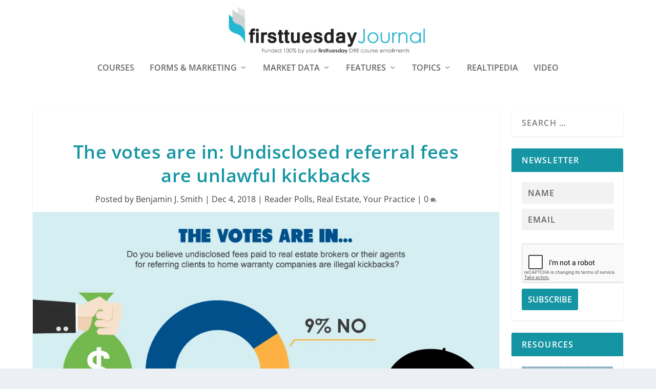

--- FILE ---
content_type: text/html; charset=UTF-8
request_url: https://journal.firsttuesday.us/the-votes-are-in-undisclosed-referral-fees-are-illegal-kickbacks/65875/
body_size: 25233
content:
  <!DOCTYPE html>
<!--[if IE 6]><html id="ie6"  xmlns="http://www.w3.org/1999/xhtml" prefix="" lang="en-US">
<![endif]-->
<!--[if IE 7]><html id="ie7"  xmlns="http://www.w3.org/1999/xhtml" prefix="" lang="en-US">
<![endif]-->
<!--[if IE 8]><html id="ie8"  xmlns="http://www.w3.org/1999/xhtml" prefix="" lang="en-US">
<![endif]-->
<!--[if !(IE 6) | !(IE 7) | !(IE 8)  ]><!--><html  xmlns="http://www.w3.org/1999/xhtml" prefix="" lang="en-US">
<!--<![endif]--><head><script data-no-optimize="1">var litespeed_docref=sessionStorage.getItem("litespeed_docref");litespeed_docref&&(Object.defineProperty(document,"referrer",{get:function(){return litespeed_docref}}),sessionStorage.removeItem("litespeed_docref"));</script> <meta charset="UTF-8" /><link data-optimized="2" rel="stylesheet" href="https://journal.firsttuesday.us/wp-content/litespeed/css/025658d217fa2daf10e9da4cdd421479.css?ver=9e7b3" /><meta http-equiv="X-UA-Compatible" content="IE=edge"><link rel="pingback" href="https://journal.firsttuesday.us/xmlrpc.php" /><!--[if lt IE 9]> <script src="https://journal.firsttuesday.us/wp-content/themes/Extra/scripts/ext/html5.js" type="text/javascript"></script> <![endif]--> <script type="litespeed/javascript">document.documentElement.className='js'</script> <meta name="description" content="Our readers consistently agree undisclosed fees paid to brokers and agents for referring clients to home warranty companies constitute unlawful kickbacks. The consensus is damning but unsurprising." /><meta name="keywords" content="reader polls, real estate, your practice, kickbacks, national association of realtors (nar), real estate settlement procedures act (respa), referral fees" /><title>The votes are in: Undisclosed referral fees are unlawful kickbacks | firsttuesday Journal</title><meta name='robots' content='max-image-preview:large' /> <script type="litespeed/javascript">let jqueryParams=[],jQuery=function(r){return jqueryParams=[...jqueryParams,r],jQuery},$=function(r){return jqueryParams=[...jqueryParams,r],$};window.jQuery=jQuery,window.$=jQuery;let customHeadScripts=!1;jQuery.fn=jQuery.prototype={},$.fn=jQuery.prototype={},jQuery.noConflict=function(r){if(window.jQuery)return jQuery=window.jQuery,$=window.jQuery,customHeadScripts=!0,jQuery.noConflict},jQuery.ready=function(r){jqueryParams=[...jqueryParams,r]},$.ready=function(r){jqueryParams=[...jqueryParams,r]},jQuery.load=function(r){jqueryParams=[...jqueryParams,r]},$.load=function(r){jqueryParams=[...jqueryParams,r]},jQuery.fn.ready=function(r){jqueryParams=[...jqueryParams,r]},$.fn.ready=function(r){jqueryParams=[...jqueryParams,r]}</script><link rel='dns-prefetch' href='//fonts.googleapis.com' /><link rel="alternate" type="application/rss+xml" title="firsttuesday Journal &raquo; Feed" href="https://journal.firsttuesday.us/feed/" /><link rel="alternate" type="application/rss+xml" title="firsttuesday Journal &raquo; Comments Feed" href="https://journal.firsttuesday.us/comments/feed/" /><link rel="alternate" type="application/rss+xml" title="firsttuesday Journal &raquo; The votes are in: Undisclosed referral fees are unlawful kickbacks Comments Feed" href="https://journal.firsttuesday.us/the-votes-are-in-undisclosed-referral-fees-are-illegal-kickbacks/65875/feed/" />
<script id="journ-ready" type="litespeed/javascript">window.advanced_ads_ready=function(e,a){a=a||"complete";var d=function(e){return"interactive"===a?"loading"!==e:"complete"===e};d(document.readyState)?e():document.addEventListener("readystatechange",(function(a){d(a.target.readyState)&&e()}),{once:"interactive"===a})},window.advanced_ads_ready_queue=window.advanced_ads_ready_queue||[]</script> <meta content="Child First Tuesday v.1.0.0" name="generator"/> <script type="litespeed/javascript" data-src='https://journal.firsttuesday.us/wp-includes/js/jquery/jquery.min.js' id='jquery-core-js'></script> <script id='jquery-js-after' type="litespeed/javascript">jqueryParams.length&&$.each(jqueryParams,function(e,r){if("function"==typeof r){var n=String(r);n.replace("$","jQuery");var a=new Function("return "+n)();$(document).ready(a)}})</script> <link rel="https://api.w.org/" href="https://journal.firsttuesday.us/wp-json/" /><link rel="alternate" type="application/json" href="https://journal.firsttuesday.us/wp-json/wp/v2/posts/65875" /><link rel="EditURI" type="application/rsd+xml" title="RSD" href="https://journal.firsttuesday.us/xmlrpc.php?rsd" /><link rel="wlwmanifest" type="application/wlwmanifest+xml" href="https://journal.firsttuesday.us/wp-includes/wlwmanifest.xml" /><meta name="generator" content="WordPress 6.2.8" /><link rel="canonical" href="https://journal.firsttuesday.us/the-votes-are-in-undisclosed-referral-fees-are-illegal-kickbacks/65875/" /><link rel='shortlink' href='https://journal.firsttuesday.us/?p=65875' /><link rel="alternate" type="application/json+oembed" href="https://journal.firsttuesday.us/wp-json/oembed/1.0/embed?url=https%3A%2F%2Fjournal.firsttuesday.us%2Fthe-votes-are-in-undisclosed-referral-fees-are-illegal-kickbacks%2F65875%2F" /><link rel="alternate" type="text/xml+oembed" href="https://journal.firsttuesday.us/wp-json/oembed/1.0/embed?url=https%3A%2F%2Fjournal.firsttuesday.us%2Fthe-votes-are-in-undisclosed-referral-fees-are-illegal-kickbacks%2F65875%2F&#038;format=xml" /><meta name="cdp-version" content="1.4.6" /><meta name="viewport" content="width=device-width, initial-scale=1.0, maximum-scale=1.0, user-scalable=1" /> <script type="application/ld+json" class="saswp-schema-markup-output">[{"@context":"https://schema.org/","@type":"Article","@id":"https://journal.firsttuesday.us/the-votes-are-in-undisclosed-referral-fees-are-illegal-kickbacks/65875/#Article","url":"https://journal.firsttuesday.us/the-votes-are-in-undisclosed-referral-fees-are-illegal-kickbacks/65875/","inLanguage":"en-US","mainEntityOfPage":"https://journal.firsttuesday.us/the-votes-are-in-undisclosed-referral-fees-are-illegal-kickbacks/65875/","headline":"The votes are in: Undisclosed referral fees are unlawful kickbacks","description":"Our readers consistently agree undisclosed fees paid to brokers and agents for referring clients to home warranty companies constitute unlawful kickbacks. The consensus is damning but unsurprising. Brokers and agents know kickbacks — the practice of accepting referral fees from third-party services like title insurers or mortgage lenders — are unlawful under the Real Estate","articleBody":"Our readers consistently agree undisclosed fees paid to brokers and agents for referring clients to home warranty companies constitute unlawful kickbacks.    The consensus is damning but unsurprising. Brokers and agents know kickbacks — the practice of accepting referral fees from third-party services like title insurers or mortgage lenders — are unlawful under the Real Estate Settlement Procedures Act (RESPA).    Kickback basics    But why are kickbacks against the law, anyway? Aren’t licensees just getting a cut for sending valuable business to another company?    Sure — but they’re really getting two cuts for the price of one. RESPA expressly precludes agents from collecting a second fee for no or nominal services when the fee is split with another service provider in the transaction. The law does not consider recommending a service provider a service deserving of a fee.    An unlawful kickback occurs when:     \ta real estate licensee accepts a fee in a transaction for services rendered to a client;   \tthe licensee refers the client (or other participant) to a provider of a service related to the same real estate transaction;   \tthe client pays a separate fee to the referred provider for the service; and   \tthe provider pays a cut of that fee, fixed or percentage, to the licensee.    Here, the real estate licensee has been paid twice without providing any additional services in the transaction. Although the fee went through another service provider, the client has still been charged twice.    The RESPA rule does not prohibit fee-splitting, i.e. a broker receiving a fee as a cooperating broker for initially referring the buyer to the seller’s broker (or vice versa) in a sales transaction.    Related article:    http://journal.firsttuesday.us/brokerage-reminder-kickbacks-the-unlawful-referral-fee/46791/    The trouble with HWCs    Prior to a 2011 lawsuit brought against American Home Shield Corp., the question of these rules as they relate to HWCs was a contentious issue. In spite of consistent HUD rulings, trade unions such as the National Association of Realtors® (NAR) argued the issuance of home insurance policies was not, in fact, a settlement service under RESPA.    NAR contended these brokers do provide a substantial service — namely, “counseling” the homebuyer about the pros and cons of purchasing a home insurance policy. In reality, services like this are already expected of California brokers and agents as duties owed to their homebuyer clients in a transaction.    But NAR’s erstwhile argument may contribute to the minor but persistent notion that RESPA does not apply to HWCs or the insurance policies they dole out.    In spite of NAR’s refutations, however, kickbacks are kickbacks. Regardless of the product it sells, a business involved in the closing of a home sale may not pay brokers and their agents a referral fee of any type when the broker already receives a fee on the sale for broker services they render on behalf of the buyer or seller, unless the broker performs significant services on behalf of the third-party provider — and this doesn’t include counseling.","keywords":"kickbacks, National Association of Realtors (NAR), Real Estate Settlement Procedures Act (RESPA), referral fees, ","datePublished":"2018-12-04T09:33:42-08:00","dateModified":"2018-12-04T14:59:55-08:00","author":{"@type":"Person","name":"Benjamin J. Smith","url":"https://journal.firsttuesday.us/author/ben/","sameAs":[],"image":{"@type":"ImageObject","url":"https://journal.firsttuesday.us/wp-content/uploads/Ben-110x110.jpg","height":96,"width":96}},"editor":{"@type":"Person","name":"Benjamin J. Smith","url":"https://journal.firsttuesday.us/author/ben/","sameAs":[],"image":{"@type":"ImageObject","url":"https://journal.firsttuesday.us/wp-content/uploads/Ben-110x110.jpg","height":96,"width":96}},"publisher":{"@type":"Organization","name":"firsttuesday Journal","url":"https://journal.firsttuesday.us"},"image":[{"@type":"ImageObject","@id":"https://journal.firsttuesday.us/the-votes-are-in-undisclosed-referral-fees-are-illegal-kickbacks/65875/#primaryimage","url":"https://journal.firsttuesday.us/wp-content/uploads/undisclosed-fees-illegal-kickbacks-1200x709.png","width":"1200","height":"709"},{"@type":"ImageObject","url":"https://journal.firsttuesday.us/wp-content/uploads/undisclosed-fees-illegal-kickbacks-1200x900.png","width":"1200","height":"900"},{"@type":"ImageObject","url":"https://journal.firsttuesday.us/wp-content/uploads/undisclosed-fees-illegal-kickbacks-1200x675.png","width":"1200","height":"675"}]},

{"@context":"https://schema.org/","@type":"Article","@id":"https://journal.firsttuesday.us/the-votes-are-in-undisclosed-referral-fees-are-illegal-kickbacks/65875/#Article","url":"https://journal.firsttuesday.us/the-votes-are-in-undisclosed-referral-fees-are-illegal-kickbacks/65875/","inLanguage":"en-US","mainEntityOfPage":"https://journal.firsttuesday.us/the-votes-are-in-undisclosed-referral-fees-are-illegal-kickbacks/65875/","headline":"The votes are in: Undisclosed referral fees are unlawful kickbacks","description":"Our readers consistently agree undisclosed fees paid to brokers and agents for referring clients to home warranty companies constitute unlawful kickbacks. The consensus is damning but unsurprising. Brokers and agents know kickbacks — the practice of accepting referral fees from third-party services like title insurers or mortgage lenders — are unlawful under the Real Estate","articleBody":"Our readers consistently agree undisclosed fees paid to brokers and agents for referring clients to home warranty companies constitute unlawful kickbacks.    The consensus is damning but unsurprising. Brokers and agents know kickbacks — the practice of accepting referral fees from third-party services like title insurers or mortgage lenders — are unlawful under the Real Estate Settlement Procedures Act (RESPA).    Kickback basics    But why are kickbacks against the law, anyway? Aren’t licensees just getting a cut for sending valuable business to another company?    Sure — but they’re really getting two cuts for the price of one. RESPA expressly precludes agents from collecting a second fee for no or nominal services when the fee is split with another service provider in the transaction. The law does not consider recommending a service provider a service deserving of a fee.    An unlawful kickback occurs when:     \ta real estate licensee accepts a fee in a transaction for services rendered to a client;   \tthe licensee refers the client (or other participant) to a provider of a service related to the same real estate transaction;   \tthe client pays a separate fee to the referred provider for the service; and   \tthe provider pays a cut of that fee, fixed or percentage, to the licensee.    Here, the real estate licensee has been paid twice without providing any additional services in the transaction. Although the fee went through another service provider, the client has still been charged twice.    The RESPA rule does not prohibit fee-splitting, i.e. a broker receiving a fee as a cooperating broker for initially referring the buyer to the seller’s broker (or vice versa) in a sales transaction.    Related article:    http://journal.firsttuesday.us/brokerage-reminder-kickbacks-the-unlawful-referral-fee/46791/    The trouble with HWCs    Prior to a 2011 lawsuit brought against American Home Shield Corp., the question of these rules as they relate to HWCs was a contentious issue. In spite of consistent HUD rulings, trade unions such as the National Association of Realtors® (NAR) argued the issuance of home insurance policies was not, in fact, a settlement service under RESPA.    NAR contended these brokers do provide a substantial service — namely, “counseling” the homebuyer about the pros and cons of purchasing a home insurance policy. In reality, services like this are already expected of California brokers and agents as duties owed to their homebuyer clients in a transaction.    But NAR’s erstwhile argument may contribute to the minor but persistent notion that RESPA does not apply to HWCs or the insurance policies they dole out.    In spite of NAR’s refutations, however, kickbacks are kickbacks. Regardless of the product it sells, a business involved in the closing of a home sale may not pay brokers and their agents a referral fee of any type when the broker already receives a fee on the sale for broker services they render on behalf of the buyer or seller, unless the broker performs significant services on behalf of the third-party provider — and this doesn’t include counseling.","keywords":"kickbacks, National Association of Realtors (NAR), Real Estate Settlement Procedures Act (RESPA), referral fees, ","datePublished":"2018-12-04T09:33:42-08:00","dateModified":"2018-12-04T14:59:55-08:00","author":{"@type":"Person","name":"Benjamin J. Smith","url":"https://journal.firsttuesday.us/author/ben/","sameAs":[],"image":{"@type":"ImageObject","url":"https://journal.firsttuesday.us/wp-content/uploads/Ben-110x110.jpg","height":96,"width":96}},"editor":{"@type":"Person","name":"Benjamin J. Smith","url":"https://journal.firsttuesday.us/author/ben/","sameAs":[],"image":{"@type":"ImageObject","url":"https://journal.firsttuesday.us/wp-content/uploads/Ben-110x110.jpg","height":96,"width":96}},"publisher":{"@type":"Organization","name":"firsttuesday Journal","url":"https://journal.firsttuesday.us"},"image":[{"@type":"ImageObject","@id":"https://journal.firsttuesday.us/the-votes-are-in-undisclosed-referral-fees-are-illegal-kickbacks/65875/#primaryimage","url":"https://journal.firsttuesday.us/wp-content/uploads/undisclosed-fees-illegal-kickbacks-1200x709.png","width":"1200","height":"709"},{"@type":"ImageObject","url":"https://journal.firsttuesday.us/wp-content/uploads/undisclosed-fees-illegal-kickbacks-1200x900.png","width":"1200","height":"900"},{"@type":"ImageObject","url":"https://journal.firsttuesday.us/wp-content/uploads/undisclosed-fees-illegal-kickbacks-1200x675.png","width":"1200","height":"675"}]}]</script>  <script type="litespeed/javascript">(function(w,d,s,l,i){w[l]=w[l]||[];w[l].push({'gtm.start':new Date().getTime(),event:'gtm.js'});var f=d.getElementsByTagName(s)[0],j=d.createElement(s),dl=l!='dataLayer'?'&l='+l:'';j.async=!0;j.src='https://www.googletagmanager.com/gtm.js?id='+i+dl;f.parentNode.insertBefore(j,f)})(window,document,'script','dataLayer','GTM-T3ZKCQR')</script> <link rel="icon" href="https://journal.firsttuesday.us/wp-content/uploads/cropped-Journal-logo-first-tuesday-real-estate-journal-california1000x1000-32x32.png" sizes="32x32" /><link rel="icon" href="https://journal.firsttuesday.us/wp-content/uploads/cropped-Journal-logo-first-tuesday-real-estate-journal-california1000x1000-192x192.png" sizes="192x192" /><link rel="apple-touch-icon" href="https://journal.firsttuesday.us/wp-content/uploads/cropped-Journal-logo-first-tuesday-real-estate-journal-california1000x1000-180x180.png" /><meta name="msapplication-TileImage" content="https://journal.firsttuesday.us/wp-content/uploads/cropped-Journal-logo-first-tuesday-real-estate-journal-california1000x1000-270x270.png" /></head><body class="post-template-default single single-post postid-65875 single-format-standard et_extra et_non_fixed_nav et_pb_gutters3 et_primary_nav_dropdown_animation_Default et_secondary_nav_dropdown_animation_Default with_sidebar with_sidebar_right et_includes_sidebar et-db aa-prefix-journ-">
<svg xmlns="http://www.w3.org/2000/svg" viewBox="0 0 0 0" width="0" height="0" focusable="false" role="none" style="visibility: hidden; position: absolute; left: -9999px; overflow: hidden;" ><defs><filter id="wp-duotone-dark-grayscale"><feColorMatrix color-interpolation-filters="sRGB" type="matrix" values=" .299 .587 .114 0 0 .299 .587 .114 0 0 .299 .587 .114 0 0 .299 .587 .114 0 0 " /><feComponentTransfer color-interpolation-filters="sRGB" ><feFuncR type="table" tableValues="0 0.49803921568627" /><feFuncG type="table" tableValues="0 0.49803921568627" /><feFuncB type="table" tableValues="0 0.49803921568627" /><feFuncA type="table" tableValues="1 1" /></feComponentTransfer><feComposite in2="SourceGraphic" operator="in" /></filter></defs></svg><svg xmlns="http://www.w3.org/2000/svg" viewBox="0 0 0 0" width="0" height="0" focusable="false" role="none" style="visibility: hidden; position: absolute; left: -9999px; overflow: hidden;" ><defs><filter id="wp-duotone-grayscale"><feColorMatrix color-interpolation-filters="sRGB" type="matrix" values=" .299 .587 .114 0 0 .299 .587 .114 0 0 .299 .587 .114 0 0 .299 .587 .114 0 0 " /><feComponentTransfer color-interpolation-filters="sRGB" ><feFuncR type="table" tableValues="0 1" /><feFuncG type="table" tableValues="0 1" /><feFuncB type="table" tableValues="0 1" /><feFuncA type="table" tableValues="1 1" /></feComponentTransfer><feComposite in2="SourceGraphic" operator="in" /></filter></defs></svg><svg xmlns="http://www.w3.org/2000/svg" viewBox="0 0 0 0" width="0" height="0" focusable="false" role="none" style="visibility: hidden; position: absolute; left: -9999px; overflow: hidden;" ><defs><filter id="wp-duotone-purple-yellow"><feColorMatrix color-interpolation-filters="sRGB" type="matrix" values=" .299 .587 .114 0 0 .299 .587 .114 0 0 .299 .587 .114 0 0 .299 .587 .114 0 0 " /><feComponentTransfer color-interpolation-filters="sRGB" ><feFuncR type="table" tableValues="0.54901960784314 0.98823529411765" /><feFuncG type="table" tableValues="0 1" /><feFuncB type="table" tableValues="0.71764705882353 0.25490196078431" /><feFuncA type="table" tableValues="1 1" /></feComponentTransfer><feComposite in2="SourceGraphic" operator="in" /></filter></defs></svg><svg xmlns="http://www.w3.org/2000/svg" viewBox="0 0 0 0" width="0" height="0" focusable="false" role="none" style="visibility: hidden; position: absolute; left: -9999px; overflow: hidden;" ><defs><filter id="wp-duotone-blue-red"><feColorMatrix color-interpolation-filters="sRGB" type="matrix" values=" .299 .587 .114 0 0 .299 .587 .114 0 0 .299 .587 .114 0 0 .299 .587 .114 0 0 " /><feComponentTransfer color-interpolation-filters="sRGB" ><feFuncR type="table" tableValues="0 1" /><feFuncG type="table" tableValues="0 0.27843137254902" /><feFuncB type="table" tableValues="0.5921568627451 0.27843137254902" /><feFuncA type="table" tableValues="1 1" /></feComponentTransfer><feComposite in2="SourceGraphic" operator="in" /></filter></defs></svg><svg xmlns="http://www.w3.org/2000/svg" viewBox="0 0 0 0" width="0" height="0" focusable="false" role="none" style="visibility: hidden; position: absolute; left: -9999px; overflow: hidden;" ><defs><filter id="wp-duotone-midnight"><feColorMatrix color-interpolation-filters="sRGB" type="matrix" values=" .299 .587 .114 0 0 .299 .587 .114 0 0 .299 .587 .114 0 0 .299 .587 .114 0 0 " /><feComponentTransfer color-interpolation-filters="sRGB" ><feFuncR type="table" tableValues="0 0" /><feFuncG type="table" tableValues="0 0.64705882352941" /><feFuncB type="table" tableValues="0 1" /><feFuncA type="table" tableValues="1 1" /></feComponentTransfer><feComposite in2="SourceGraphic" operator="in" /></filter></defs></svg><svg xmlns="http://www.w3.org/2000/svg" viewBox="0 0 0 0" width="0" height="0" focusable="false" role="none" style="visibility: hidden; position: absolute; left: -9999px; overflow: hidden;" ><defs><filter id="wp-duotone-magenta-yellow"><feColorMatrix color-interpolation-filters="sRGB" type="matrix" values=" .299 .587 .114 0 0 .299 .587 .114 0 0 .299 .587 .114 0 0 .299 .587 .114 0 0 " /><feComponentTransfer color-interpolation-filters="sRGB" ><feFuncR type="table" tableValues="0.78039215686275 1" /><feFuncG type="table" tableValues="0 0.94901960784314" /><feFuncB type="table" tableValues="0.35294117647059 0.47058823529412" /><feFuncA type="table" tableValues="1 1" /></feComponentTransfer><feComposite in2="SourceGraphic" operator="in" /></filter></defs></svg><svg xmlns="http://www.w3.org/2000/svg" viewBox="0 0 0 0" width="0" height="0" focusable="false" role="none" style="visibility: hidden; position: absolute; left: -9999px; overflow: hidden;" ><defs><filter id="wp-duotone-purple-green"><feColorMatrix color-interpolation-filters="sRGB" type="matrix" values=" .299 .587 .114 0 0 .299 .587 .114 0 0 .299 .587 .114 0 0 .299 .587 .114 0 0 " /><feComponentTransfer color-interpolation-filters="sRGB" ><feFuncR type="table" tableValues="0.65098039215686 0.40392156862745" /><feFuncG type="table" tableValues="0 1" /><feFuncB type="table" tableValues="0.44705882352941 0.4" /><feFuncA type="table" tableValues="1 1" /></feComponentTransfer><feComposite in2="SourceGraphic" operator="in" /></filter></defs></svg><svg xmlns="http://www.w3.org/2000/svg" viewBox="0 0 0 0" width="0" height="0" focusable="false" role="none" style="visibility: hidden; position: absolute; left: -9999px; overflow: hidden;" ><defs><filter id="wp-duotone-blue-orange"><feColorMatrix color-interpolation-filters="sRGB" type="matrix" values=" .299 .587 .114 0 0 .299 .587 .114 0 0 .299 .587 .114 0 0 .299 .587 .114 0 0 " /><feComponentTransfer color-interpolation-filters="sRGB" ><feFuncR type="table" tableValues="0.098039215686275 1" /><feFuncG type="table" tableValues="0 0.66274509803922" /><feFuncB type="table" tableValues="0.84705882352941 0.41960784313725" /><feFuncA type="table" tableValues="1 1" /></feComponentTransfer><feComposite in2="SourceGraphic" operator="in" /></filter></defs></svg><script type="litespeed/javascript">function togglePlay(){var audio=document.getElementById('audioPlayer');var button=document.getElementById('playPauseBtn');if(audio.paused){audio.play();button.textContent="Pause"}else{audio.pause();button.textContent="Play"}}</script> <div id="page-container" class="page-container"><header class="header centered"><div id="main-header-wrapper"><div id="main-header" data-fixed-height="221"><div class="container">
<a class="logo" href="https://journal.firsttuesday.us/" data-fixed-height="51">
<img data-lazyloaded="1" src="[data-uri]" data-src="http://journal.firsttuesday.us/wp-content/uploads/Journal-Logo-tagline.png.webp" width="637" height="178" alt="firsttuesday Journal" id="logo" />
</a><div id="et-navigation"><ul id="et-menu" class="nav"><li id="menu-item-87960" class="menu-item menu-item-type-custom menu-item-object-custom menu-item-87960"><a href="http://www.firsttuesday.us/">Courses</a></li><li id="menu-item-24231" class="menu-item menu-item-type-post_type menu-item-object-page menu-item-has-children menu-item-24231"><a href="https://journal.firsttuesday.us/forms-download-2/">Forms &#038; Marketing</a><ul class="sub-menu"><li id="menu-item-24315" class="menu-item menu-item-type-post_type menu-item-object-page menu-item-24315"><a href="https://journal.firsttuesday.us/forms-download-2/">Download 400+ RPI Real Estate Forms</a></li><li id="menu-item-19802" class="menu-item menu-item-type-post_type menu-item-object-page menu-item-19802"><a href="https://journal.firsttuesday.us/farm-letters/">300+ FARM Letters</a></li><li id="menu-item-49439" class="menu-item menu-item-type-post_type menu-item-object-page menu-item-49439"><a href="https://journal.firsttuesday.us/client-qa-flyers/">Client Q&#038;A Flyers</a></li></ul></li><li id="menu-item-20416" class="menu-item menu-item-type-taxonomy menu-item-object-category menu-item-has-children menu-item-20416"><a href="https://journal.firsttuesday.us/topics/articles/index/market-watch/">Market Data</a><ul class="sub-menu"><li id="menu-item-65069" class="menu-item menu-item-type-post_type menu-item-object-page menu-item-65069"><a href="https://journal.firsttuesday.us/first-tuesday-market-charts/">All Market Charts</a></li><li id="menu-item-22596" class="menu-item menu-item-type-taxonomy menu-item-object-category menu-item-22596"><a href="https://journal.firsttuesday.us/topics/articles/index/market-watch/home-sales-economics/">Home Sales Data</a></li><li id="menu-item-51894" class="menu-item menu-item-type-post_type menu-item-object-page menu-item-51894"><a href="https://journal.firsttuesday.us/first-tuesday-local/">firsttuesday Local</a></li><li id="menu-item-90592" class="menu-item menu-item-type-custom menu-item-object-custom menu-item-90592"><a href="https://journal.firsttuesday.us/dre-licensee-profile/">DRE Licensee Profile</a></li></ul></li><li id="menu-item-20407" class="menu-item menu-item-type-taxonomy menu-item-object-category current-post-ancestor menu-item-has-children menu-item-20407"><a href="https://journal.firsttuesday.us/topics/articles/index/">Features</a><ul class="sub-menu"><li id="menu-item-95001" class="menu-item menu-item-type-taxonomy menu-item-object-category menu-item-has-children menu-item-95001"><a href="https://journal.firsttuesday.us/topics/articles/feature-articles/">Features</a><ul class="sub-menu"><li id="menu-item-95002" class="menu-item menu-item-type-taxonomy menu-item-object-category menu-item-95002"><a href="https://journal.firsttuesday.us/topics/articles/feature-articles/">Feature Articles</a></li><li id="menu-item-95003" class="menu-item menu-item-type-taxonomy menu-item-object-category current-post-ancestor current-menu-parent current-post-parent menu-item-95003"><a href="https://journal.firsttuesday.us/topics/articles/fundamentals/your-practice/">Your Practice</a></li><li id="menu-item-81008" class="menu-item menu-item-type-taxonomy menu-item-object-category menu-item-81008"><a href="https://journal.firsttuesday.us/topics/articles/law/new-laws/">New Laws</a></li><li id="menu-item-95004" class="menu-item menu-item-type-taxonomy menu-item-object-category menu-item-95004"><a href="https://journal.firsttuesday.us/topics/articles/index/recent-case-decisions/">Recent Case Decisions</a></li><li id="menu-item-79686" class="menu-item menu-item-type-post_type menu-item-object-page menu-item-79686"><a href="https://journal.firsttuesday.us/legislative-gossip-page/">Legislative Gossip</a></li><li id="menu-item-78147" class="menu-item menu-item-type-post_type menu-item-object-page menu-item-78147"><a href="https://journal.firsttuesday.us/recommended-legislation/">Change the Law</a></li><li id="menu-item-92683" class="menu-item menu-item-type-taxonomy menu-item-object-category menu-item-92683"><a href="https://journal.firsttuesday.us/topics/articles/index/letters-to-the-editor/">Letters to the Editor</a></li></ul></li><li id="menu-item-95005" class="menu-item menu-item-type-taxonomy menu-item-object-category current-post-ancestor current-menu-parent current-post-parent menu-item-has-children menu-item-95005"><a href="https://journal.firsttuesday.us/topics/articles/">Tools and Guides</a><ul class="sub-menu"><li id="menu-item-35916" class="menu-item menu-item-type-post_type menu-item-object-page menu-item-35916"><a href="https://journal.firsttuesday.us/first-tuesday-real-estate-dictionary/">Real Estate Dictionary</a></li><li id="menu-item-45719" class="menu-item menu-item-type-post_type menu-item-object-page menu-item-45719"><a href="https://journal.firsttuesday.us/broker-search/">Broker Search</a></li><li id="menu-item-21173" class="menu-item menu-item-type-post_type menu-item-object-page menu-item-21173"><a href="https://journal.firsttuesday.us/real-estate-attorney-database/">Attorney Database</a></li><li id="menu-item-36912" class="menu-item menu-item-type-post_type menu-item-object-page menu-item-36912"><a href="https://journal.firsttuesday.us/real-estate-knowledge-explained/">Real estate, Explained</a></li><li id="menu-item-95007" class="menu-item menu-item-type-taxonomy menu-item-object-category menu-item-95007"><a href="https://journal.firsttuesday.us/topics/articles/property-management/">Property Management</a></li><li id="menu-item-95008" class="menu-item menu-item-type-post_type menu-item-object-post menu-item-95008"><a href="https://journal.firsttuesday.us/mlo-recession-sidle-hustle-guide-e-book/90645/">MLO Recession Side Hustle Guide</a></li><li id="menu-item-95009" class="menu-item menu-item-type-taxonomy menu-item-object-category menu-item-95009"><a href="https://journal.firsttuesday.us/topics/articles/index/recessions/">Recession Survival Strategies</a></li><li id="menu-item-92682" class="menu-item menu-item-type-post_type menu-item-object-page menu-item-92682"><a href="https://journal.firsttuesday.us/due-on-clause-page/">Due-on clause</a></li><li id="menu-item-71486" class="menu-item menu-item-type-post_type menu-item-object-page menu-item-71486"><a href="https://journal.firsttuesday.us/finders/">Finder Recruits</a></li><li id="menu-item-32691" class="menu-item menu-item-type-post_type menu-item-object-page menu-item-32691"><a href="https://journal.firsttuesday.us/economic-timeline/">Market Timeline</a></li><li id="menu-item-95010" class="menu-item menu-item-type-post_type menu-item-object-post menu-item-95010"><a href="https://journal.firsttuesday.us/legislative-steps-toward-more-affordable-housing/64084/">Housing Crisis Legislation</a></li></ul></li><li id="menu-item-97901" class="menu-item menu-item-type-custom menu-item-object-custom menu-item-97901"><a href="https://journal.firsttuesday.us/quilix-newsletter-archive/">Quilix Newsletter</a></li></ul></li><li id="menu-item-74121" class="menu-item menu-item-type-taxonomy menu-item-object-category current-post-ancestor current-menu-parent current-post-parent menu-item-has-children menu-item-74121"><a href="https://journal.firsttuesday.us/topics/articles/">Topics</a><ul class="sub-menu"><li id="menu-item-74124" class="menu-item menu-item-type-taxonomy menu-item-object-category current-post-ancestor menu-item-74124"><a href="https://journal.firsttuesday.us/topics/articles/fundamentals/">Fundamentals</a></li><li id="menu-item-96659" class="menu-item menu-item-type-taxonomy menu-item-object-category menu-item-96659"><a href="https://journal.firsttuesday.us/topics/articles/buyer-representation/">Buyer Representation</a></li><li id="menu-item-74122" class="menu-item menu-item-type-taxonomy menu-item-object-category menu-item-74122"><a href="https://journal.firsttuesday.us/topics/articles/economics/">Economics</a></li><li id="menu-item-74126" class="menu-item menu-item-type-taxonomy menu-item-object-category menu-item-74126"><a href="https://journal.firsttuesday.us/topics/articles/law/">Laws and Regulations</a></li><li id="menu-item-79824" class="menu-item menu-item-type-taxonomy menu-item-object-category menu-item-79824"><a href="https://journal.firsttuesday.us/topics/articles/law/fair-housing/">Fair Housing</a></li><li id="menu-item-74123" class="menu-item menu-item-type-taxonomy menu-item-object-category menu-item-74123"><a href="https://journal.firsttuesday.us/topics/articles/finance/">Finance</a></li><li id="menu-item-74128" class="menu-item menu-item-type-taxonomy menu-item-object-category menu-item-74128"><a href="https://journal.firsttuesday.us/topics/articles/property-management/">Property Management</a></li><li id="menu-item-74125" class="menu-item menu-item-type-taxonomy menu-item-object-category menu-item-74125"><a href="https://journal.firsttuesday.us/topics/articles/investment/">Investment</a></li><li id="menu-item-74127" class="menu-item menu-item-type-taxonomy menu-item-object-category menu-item-74127"><a href="https://journal.firsttuesday.us/topics/articles/mortgages/">Mortgages</a></li><li id="menu-item-40817" class="menu-item menu-item-type-taxonomy menu-item-object-category menu-item-40817"><a href="https://journal.firsttuesday.us/topics/forms/">Form Matters</a></li></ul></li><li id="menu-item-76431" class="menu-item menu-item-type-post_type menu-item-object-page menu-item-76431"><a href="https://journal.firsttuesday.us/realtipedia-library/">Realtipedia</a></li><li id="menu-item-76332" class="menu-item menu-item-type-taxonomy menu-item-object-category menu-item-76332"><a href="https://journal.firsttuesday.us/topics/articles/index/video/">Video</a></li></ul><div id="et-mobile-navigation">
<span class="show-menu"><div class="show-menu-button">
<span></span>
<span></span>
<span></span></div><p>Select Page</p>
</span><nav></nav></div></div></div></div></div></header><div id="main-content"><div class="container"><div id="content-area" class="clearfix"><div class="et_pb_extra_column_main"><article id="post-65875" class="module single-post-module post-65875 post type-post status-publish format-standard has-post-thumbnail hentry category-reader-polls category-articles category-your-practice tag-kickbacks tag-National-Association-of-Realtors-NAR tag-Real-Estate-Settlement-Procedures-Act-RESPA tag-referral-fees et-has-post-format-content et_post_format-et-post-format-standard"><div class="post-header"><h1 class="entry-title">The votes are in: Undisclosed referral fees are unlawful kickbacks</h1><div class="post-meta vcard"><p>Posted by <a href="https://journal.firsttuesday.us/author/ben/" class="url fn" title="Posts by Benjamin J. Smith" rel="author">Benjamin J. Smith</a> | <span class="updated">Dec 4, 2018</span> | <a href="https://journal.firsttuesday.us/topics/articles/index/reader-polls/" rel="tag">Reader Polls</a>, <a href="https://journal.firsttuesday.us/topics/articles/" rel="tag">Real Estate</a>, <a href="https://journal.firsttuesday.us/topics/articles/fundamentals/your-practice/" rel="tag">Your Practice</a> | <a class="comments-link" href="https://journal.firsttuesday.us/the-votes-are-in-undisclosed-referral-fees-are-illegal-kickbacks/65875/#comments">0 <span title="comment count" class="comment-bubble post-meta-icon"></span></a></p></div></div><div class="post-thumbnail header">
<img data-lazyloaded="1" src="[data-uri]" width="1100" height="640" data-src="https://journal.firsttuesday.us/wp-content/uploads/undisclosed-fees-illegal-kickbacks-1100x640.png.webp" alt="The votes are in: Undisclosed referral fees are unlawful kickbacks" /></div><div class="post-wrap"><div class="post-content entry-content"><p>Our readers <a href="https://journal.firsttuesday.us/poll-are-undisclosed-fees-paid-for-referring-clients-to-home-warranty-companies-illegal-kickbacks-2/65764/">consistently agree</a> undisclosed fees paid to brokers and agents for referring clients to home warranty companies constitute unlawful kickbacks.</p><p>The consensus is damning but unsurprising. Brokers and agents know kickbacks — the practice of accepting referral fees from third-party services like title insurers or mortgage lenders — are unlawful under the <strong><a href="https://www.investopedia.com/terms/r/real-estate-settlement-procedures-act-respa.asp">Real Estate Settlement Procedures Act (RESPA).</a></strong></p><p><strong>Kickback basics</strong></p><p>But why are kickbacks against the law, anyway? Aren’t licensees just getting a cut for sending valuable business to another company?</p><p>Sure — but they’re really getting two cuts for the price of one. RESPA expressly precludes agents from collecting a second fee for no or nominal services when the fee is split with another service provider in the transaction. The law does not consider recommending a service provider a service deserving of a fee.</p><p>An unlawful kickback occurs when:</p><ul><li>a real estate licensee accepts a fee in a transaction for services rendered to a client;</li><li>the licensee refers the client (or other participant) to a provider of a service related to the same real estate transaction;</li><li>the client pays a separate fee to the referred provider for the service; and</li><li>the provider pays a cut of that fee, fixed or percentage, to the licensee.</li></ul><p>Here, the real estate licensee has been paid twice without providing any additional services in the transaction. Although the fee went through another service provider, the client has still been charged twice.</p><p>The RESPA rule does not prohibit fee-splitting, i.e. a broker receiving a fee as a cooperating broker for initially referring the buyer to the seller’s broker (or vice versa) in a sales transaction.</p><p>Related article:</p><blockquote class="wp-embedded-content" data-secret="tOZBsjeJMa"><p><a href="https://journal.firsttuesday.us/brokerage-reminder-kickbacks-the-unlawful-referral-fee/46791/">Brokerage Reminder: Kickbacks – the unlawful referral fee</a></p></blockquote><p><iframe data-lazyloaded="1" src="about:blank" class="wp-embedded-content" sandbox="allow-scripts" security="restricted" style="position: absolute; clip: rect(1px, 1px, 1px, 1px);" title="&#8220;Brokerage Reminder: Kickbacks – the unlawful referral fee&#8221; &#8212; firsttuesday Journal" data-litespeed-src="https://journal.firsttuesday.us/brokerage-reminder-kickbacks-the-unlawful-referral-fee/46791/embed/#?secret=tOZBsjeJMa" data-secret="tOZBsjeJMa" width="600" height="338" frameborder="0" marginwidth="0" marginheight="0" scrolling="no"></iframe><template class="arve-filter-oembed-dataparse"></template></p><p><strong>The trouble with HWCs</strong></p><p>Prior to a <a href="https://journal.firsttuesday.us/kickbacks-the-end-of-an-opulent-era/9748/">2011 lawsuit</a> brought against American Home Shield Corp., the question of these rules as they relate to HWCs was a contentious issue. In spite of consistent HUD rulings, trade unions such as the National Association of Realtors® (NAR) argued the issuance of home insurance policies was not, in fact, a settlement service under RESPA.</p><p>NAR contended these brokers <em>do </em>provide a substantial service — namely, “counseling” the homebuyer about the pros and cons of purchasing a home insurance policy. In reality, services like this are already expected of California brokers and agents as duties owed to their homebuyer clients in a transaction.</p><p>But NAR’s erstwhile argument may contribute to the minor but persistent notion that RESPA does not apply to HWCs or the insurance policies they dole out.</p><p>In spite of NAR’s refutations, however, kickbacks are kickbacks. Regardless of the product it sells, a business involved in the closing of a home sale may not pay brokers and their agents a referral fee of any type when the broker already receives a fee on the sale for broker services they render on behalf of the buyer or seller, unless the broker performs <strong>significant services</strong> on behalf of the third-party provider — and this doesn’t include counseling.</p> <script type="litespeed/javascript">var categoriesString="'Real Estate','Feature Articles','Recent Case Decisions','New Laws','Charts','Pending Laws','FARM Letters','Letters to the Editor','Reader Polls','Finance','Investment','Tax','Your Practice','Market Watch','Laws and Regulations','Commercial','Features','Economics','Interest Rates','Brokerage Reminder','Change The Law','Licensing and Education','Monthly Statistical Update','Loan Products','Home Sales','Forecasts','Appraisal','Forms','Buyers and Sellers','Marketing Flyers','Client Q&A Fliers','first tuesday Local','Los Angeles-Santa Barbara-Ventura','Orange County','Bay Area','Bakersfield-Fresno','Inland Empire','Sacramento','San Diego','Video','Recessions','Property Management','Mortgages','Fundamentals','Fair Housing','Market Watch features','DRE Licensee Profile','Buyer Representation',"</script><script type="litespeed/javascript">var metas=document.querySelector('meta[name="keywords"]').content</script> <p id="demo"></p> <script type="litespeed/javascript">let categoriesTagsArray=metas.split(', ');categoriesString=categoriesString.replace(/'/g,'');let categoriesArray=categoriesString.toLowerCase().split(',');let html_text='';for(let i in categoriesTagsArray){if(!(categoriesArray.includes(categoriesTagsArray[i]))){let link_portion_after_tag=categoriesTagsArray[i].replace(/\s/g,'-');link_portion_after_tag=link_portion_after_tag.replace(/\//g,'');link_portion_after_tag=link_portion_after_tag.replace(/\%/g,'');html_text+='<a href="'+'https://journal.firsttuesday.us/tags/'+link_portion_after_tag+'">'+categoriesTagsArray[i]+'</a>';if(i<categoriesTagsArray.length-1){html_text+=', '}}}
const h8=document.getElementById('demo');let html8="<p>"+'<strong>Related topics:</strong> <br>'+html_text+"</p>";h8.insertAdjacentHTML("afterend",html8)</script><div class="journ-after-content" style="text-align: center; " id="journ-49431076"><div style="margin-left: auto; margin-right: auto; text-align: center; " id="journ-858309787"><a href="https://www.firsttuesday.us/SalesLicensing.cfm?adsource=1050" aria-label="NL-BAA-Favorite-Show-2"><img data-lazyloaded="1" src="[data-uri]" data-src="https://journal.firsttuesday.us/wp-content/uploads/NL-BAA-Favorite-Show-2.png.webp" alt=""  data-srcset="https://journal.firsttuesday.us/wp-content/uploads/NL-BAA-Favorite-Show-2.png.webp 650w, https://journal.firsttuesday.us/wp-content/uploads/NL-BAA-Favorite-Show-2-230x53.png.webp 230w, https://journal.firsttuesday.us/wp-content/uploads/NL-BAA-Favorite-Show-2-640x148.png.webp 640w" data-sizes="(max-width: 650px) 100vw, 650px" width="650" height="150"  style="display: inline-block;" /></a></div></div></div></div><div class="post-footer"><div class="social-icons ed-social-share-icons"><p class="share-title">Share:</p>
<a href="http://www.facebook.com/sharer.php?u=https://journal.firsttuesday.us/the-votes-are-in-undisclosed-referral-fees-are-illegal-kickbacks/65875/&#038;t=The%20votes%20are%20in%3A%20Undisclosed%20referral%20fees%20are%20unlawful%20kickbacks" class="social-share-link" title="Share &quot;The votes are in: Undisclosed referral fees are unlawful kickbacks&quot; via Facebook" data-network-name="facebook" data-share-title="The votes are in: Undisclosed referral fees are unlawful kickbacks" data-share-url="https://journal.firsttuesday.us/the-votes-are-in-undisclosed-referral-fees-are-illegal-kickbacks/65875/">
<span class="et-extra-icon et-extra-icon-facebook et-extra-icon-background-hover" ></span>
</a><a href="http://twitter.com/intent/tweet?text=The%20votes%20are%20in%3A%20Undisclosed%20referral%20fees%20are%20unlawful%20kickbacks%20https://journal.firsttuesday.us/the-votes-are-in-undisclosed-referral-fees-are-illegal-kickbacks/65875/" class="social-share-link" title="Share &quot;The votes are in: Undisclosed referral fees are unlawful kickbacks&quot; via Twitter" data-network-name="twitter" data-share-title="The votes are in: Undisclosed referral fees are unlawful kickbacks" data-share-url="https://journal.firsttuesday.us/the-votes-are-in-undisclosed-referral-fees-are-illegal-kickbacks/65875/">
<span class="et-extra-icon et-extra-icon-twitter et-extra-icon-background-hover" ></span>
</a><a href="https://www.tumblr.com/share?v=3&#038;u=https://journal.firsttuesday.us/the-votes-are-in-undisclosed-referral-fees-are-illegal-kickbacks/65875/&#038;t=The%20votes%20are%20in%3A%20Undisclosed%20referral%20fees%20are%20unlawful%20kickbacks" class="social-share-link" title="Share &quot;The votes are in: Undisclosed referral fees are unlawful kickbacks&quot; via Tumblr" data-network-name="tumblr" data-share-title="The votes are in: Undisclosed referral fees are unlawful kickbacks" data-share-url="https://journal.firsttuesday.us/the-votes-are-in-undisclosed-referral-fees-are-illegal-kickbacks/65875/">
<span class="et-extra-icon et-extra-icon-tumblr et-extra-icon-background-hover" ></span>
</a><a href="http://www.pinterest.com/pin/create/button/?url=https://journal.firsttuesday.us/the-votes-are-in-undisclosed-referral-fees-are-illegal-kickbacks/65875/&#038;description=The%20votes%20are%20in%3A%20Undisclosed%20referral%20fees%20are%20unlawful%20kickbacks&#038;media=https://journal.firsttuesday.us/wp-content/uploads/undisclosed-fees-illegal-kickbacks-110x110.png" class="social-share-link" title="Share &quot;The votes are in: Undisclosed referral fees are unlawful kickbacks&quot; via Pinterest" data-network-name="pinterest" data-share-title="The votes are in: Undisclosed referral fees are unlawful kickbacks" data-share-url="https://journal.firsttuesday.us/the-votes-are-in-undisclosed-referral-fees-are-illegal-kickbacks/65875/">
<span class="et-extra-icon et-extra-icon-pinterest et-extra-icon-background-hover" ></span>
</a><a href="http://www.linkedin.com/shareArticle?mini=true&#038;url=https://journal.firsttuesday.us/the-votes-are-in-undisclosed-referral-fees-are-illegal-kickbacks/65875/&#038;title=The%20votes%20are%20in%3A%20Undisclosed%20referral%20fees%20are%20unlawful%20kickbacks" class="social-share-link" title="Share &quot;The votes are in: Undisclosed referral fees are unlawful kickbacks&quot; via LinkedIn" data-network-name="linkedin" data-share-title="The votes are in: Undisclosed referral fees are unlawful kickbacks" data-share-url="https://journal.firsttuesday.us/the-votes-are-in-undisclosed-referral-fees-are-illegal-kickbacks/65875/">
<span class="et-extra-icon et-extra-icon-linkedin et-extra-icon-background-hover" ></span>
</a><a href="https://bufferapp.com/add?url=https://journal.firsttuesday.us/the-votes-are-in-undisclosed-referral-fees-are-illegal-kickbacks/65875/&#038;title=The%20votes%20are%20in%3A%20Undisclosed%20referral%20fees%20are%20unlawful%20kickbacks" class="social-share-link" title="Share &quot;The votes are in: Undisclosed referral fees are unlawful kickbacks&quot; via Buffer" data-network-name="buffer" data-share-title="The votes are in: Undisclosed referral fees are unlawful kickbacks" data-share-url="https://journal.firsttuesday.us/the-votes-are-in-undisclosed-referral-fees-are-illegal-kickbacks/65875/">
<span class="et-extra-icon et-extra-icon-buffer et-extra-icon-background-hover" ></span>
</a><a href="http://www.stumbleupon.com/badge?url=https://journal.firsttuesday.us/the-votes-are-in-undisclosed-referral-fees-are-illegal-kickbacks/65875/&#038;title=The%20votes%20are%20in%3A%20Undisclosed%20referral%20fees%20are%20unlawful%20kickbacks" class="social-share-link" title="Share &quot;The votes are in: Undisclosed referral fees are unlawful kickbacks&quot; via Stumbleupon" data-network-name="stumbleupon" data-share-title="The votes are in: Undisclosed referral fees are unlawful kickbacks" data-share-url="https://journal.firsttuesday.us/the-votes-are-in-undisclosed-referral-fees-are-illegal-kickbacks/65875/">
<span class="et-extra-icon et-extra-icon-stumbleupon et-extra-icon-background-hover" ></span>
</a><a href="#" class="social-share-link" title="Share &quot;The votes are in: Undisclosed referral fees are unlawful kickbacks&quot; via Email" data-network-name="basic_email" data-share-title="The votes are in: Undisclosed referral fees are unlawful kickbacks" data-share-url="https://journal.firsttuesday.us/the-votes-are-in-undisclosed-referral-fees-are-illegal-kickbacks/65875/">
<span class="et-extra-icon et-extra-icon-basic_email et-extra-icon-background-hover" ></span>
</a><a href="#" class="social-share-link" title="Share &quot;The votes are in: Undisclosed referral fees are unlawful kickbacks&quot; via Print" data-network-name="basic_print" data-share-title="The votes are in: Undisclosed referral fees are unlawful kickbacks" data-share-url="https://journal.firsttuesday.us/the-votes-are-in-undisclosed-referral-fees-are-illegal-kickbacks/65875/">
<span class="et-extra-icon et-extra-icon-basic_print et-extra-icon-background-hover" ></span>
</a></div></div></article><nav class="post-nav"><div class="nav-links clearfix"><div class="nav-link nav-link-prev">
<a href="https://journal.firsttuesday.us/letter-to-the-editor-reactivating-an-expired-license/65866/" rel="prev"><span class="button">Previous</span><span class="title">Letter to the editor: Reactivating an expired license</span></a></div><div class="nav-link nav-link-next">
<a href="https://journal.firsttuesday.us/intended-users-other-than-a-client-may-access-restricted-appraisal-reports/65881/" rel="next"><span class="button">Next</span><span class="title">Intended users other than a client may access restricted appraisal reports</span></a></div></div></nav><div class="et_extra_other_module author-box vcard"><div class="author-box-header"><h3>About The Author</h3></div><div class="author-box-content clearfix"><div class="author-box-avatar">
<img data-lazyloaded="1" src="[data-uri]" data-del="avatar" alt="Benjamin J. Smith" data-src='https://journal.firsttuesday.us/wp-content/uploads/Ben.jpg.webp' class='avatar pp-user-avatar avatar-170 photo ' height='170' width='170'/></div><div class="author-box-description"><h4><a class="author-link url fn" href="https://journal.firsttuesday.us/author/ben/" rel="author" title="View all posts by Benjamin J. Smith">Benjamin J. Smith</a></h4><p class="note">is a past <strong>firsttuesday</strong> Writer &amp; Editor.</p><ul class="social-icons"></ul></div></div></div><div class="et_extra_other_module related-posts"><div class="related-posts-header"><h3>Related Posts</h3></div><div class="related-posts-content clearfix"><div class="related-post"><div class="featured-image"><a href="https://journal.firsttuesday.us/form-of-the-week-request-for-homeowner-association-documents-and-hoa-addendum-forms-135-and-309/95172/" title="Form-of-the-Week: Request for Homeowner Association Documents and HOA Addendum — Forms 135 and 309" class="post-thumbnail">
<img data-lazyloaded="1" src="[data-uri]" width="440" height="264" data-src="https://journal.firsttuesday.us/wp-content/uploads/suburbs-1-440x264.jpg" alt="Form-of-the-Week: Request for Homeowner Association Documents and HOA Addendum — Forms 135 and 309" /><span class="et_pb_extra_overlay"></span>
</a></div><h4 class="title"><a href="https://journal.firsttuesday.us/form-of-the-week-request-for-homeowner-association-documents-and-hoa-addendum-forms-135-and-309/95172/">Form-of-the-Week: Request for Homeowner Association Documents and HOA Addendum — Forms 135 and 309</a></h4><p class="date"><span class="updated">December 9, 2024</span></p></div><div class="related-post"><div class="featured-image"><a href="https://journal.firsttuesday.us/rights-in-anothers-property/82834/" title="Rights in Another’s Property" class="post-thumbnail">
<img data-lazyloaded="1" src="[data-uri]" width="440" height="264" data-src="https://journal.firsttuesday.us/wp-content/uploads/Rights-in-Anothers-Property-LG-TN-440x264.jpg.webp" alt="Rights in Another’s Property" /><span class="et_pb_extra_overlay"></span>
</a></div><h4 class="title"><a href="https://journal.firsttuesday.us/rights-in-anothers-property/82834/">Rights in Another’s Property</a></h4><p class="date"><span class="updated">April 15, 2022</span></p></div><div class="related-post"><div class="featured-image"><a href="https://journal.firsttuesday.us/mlo-mentor-the-fair-credit-reporting-act-part-ii/82445/" title="MLO Mentor: The Fair Credit Reporting Act, Part II" class="post-thumbnail">
<img data-lazyloaded="1" src="[data-uri]" width="440" height="264" data-src="https://journal.firsttuesday.us/wp-content/uploads/MLOMentor-6-440x264.jpg.webp" alt="MLO Mentor: The Fair Credit Reporting Act, Part II" /><span class="et_pb_extra_overlay"></span>
</a></div><h4 class="title"><a href="https://journal.firsttuesday.us/mlo-mentor-the-fair-credit-reporting-act-part-ii/82445/">MLO Mentor: The Fair Credit Reporting Act, Part II</a></h4><p class="date"><span class="updated">March 25, 2022</span></p></div><div class="related-post"><div class="featured-image"><a href="https://journal.firsttuesday.us/how-1-5-million-homeowners-exiting-forbearance-will-impact-inventory/79744/" title="How 1.5 million homeowners exiting forbearance will impact inventory" class="post-thumbnail">
<img data-lazyloaded="1" src="[data-uri]" width="440" height="264" data-src="https://journal.firsttuesday.us/wp-content/uploads/Stress-440x264.jpg.webp" alt="How 1.5 million homeowners exiting forbearance will impact inventory" /><span class="et_pb_extra_overlay"></span>
</a></div><h4 class="title"><a href="https://journal.firsttuesday.us/how-1-5-million-homeowners-exiting-forbearance-will-impact-inventory/79744/">How 1.5 million homeowners exiting forbearance will impact inventory</a></h4><p class="date"><span class="updated">September 17, 2021</span></p></div></div></div><section id="comment-wrap"><div id="comments" class="nocomments"></div><div id="respond" class="comment-respond"><h3 id="reply-title" class="comment-reply-title"><span>Leave a reply</span> <small><a rel="nofollow" id="cancel-comment-reply-link" href="/the-votes-are-in-undisclosed-referral-fees-are-illegal-kickbacks/65875/#respond" style="display:none;">Cancel reply</a></small></h3><form action="https://journal.firsttuesday.us/wp-comments-post.php" method="post" id="commentform" class="comment-form"><p class="comment-notes"><span id="email-notes">Your email address will not be published.</span> <span class="required-field-message">Required fields are marked <span class="required">*</span></span></p><p class="comment-form-comment"><label for="comment">COMMENT</label><textarea autocomplete="new-password"  id="bb3ffe6658"  name="bb3ffe6658"   cols="45" rows="8" aria-required="true"></textarea><textarea id="comment" aria-label="hp-comment" aria-hidden="true" name="comment" autocomplete="new-password" style="padding:0 !important;clip:rect(1px, 1px, 1px, 1px) !important;position:absolute !important;white-space:nowrap !important;height:1px !important;width:1px !important;overflow:hidden !important;" tabindex="-1"></textarea><script data-noptimize type="litespeed/javascript">document.getElementById("comment").setAttribute("id","a0b33df1f371462a2432bb3f5e4391a9");document.getElementById("bb3ffe6658").setAttribute("id","comment")</script></p><p class="comment-form-author"><label for="author">Name <span class="required">*</span></label> <input id="author" name="author" type="text" value="" size="30" maxlength="245" autocomplete="name" required="required" /></p><p class="comment-form-email"><label for="email">Email <span class="required">*</span></label> <input id="email" name="email" type="text" value="" size="30" maxlength="100" aria-describedby="email-notes" autocomplete="email" required="required" /></p><p class="comment-form-url"><label for="url">Website</label> <input id="url" name="url" type="text" value="" size="30" maxlength="200" autocomplete="url" /></p><p class="form-submit"><input name="submit" type="submit" id="submit" class="submit" value="Post Comment" /> <input type='hidden' name='comment_post_ID' value='65875' id='comment_post_ID' />
<input type='hidden' name='comment_parent' id='comment_parent' value='0' /></p></form></div></section></div><div class="et_pb_extra_column_sidebar"><div id="search-2" class="et_pb_widget widget_search"><h4 class="widgettitle"></h4><form role="search" method="get" class="search-form" action="https://journal.firsttuesday.us/">
<label>
<span class="screen-reader-text">Search for:</span>
<input type="search" class="search-field" placeholder="Search &hellip;" value="" name="s" data-swplive="true" data-swpengine="default" data-swpconfig="default" />
</label>
<input type="submit" class="search-submit" value="Search" /></form></div><div id="custom_html-13" class="widget_text et_pb_widget widget_custom_html"><h4 class="widgettitle">Newsletter</h4><div class="textwidget custom-html-widget"><form id="walkin-form" action="https://www.firsttuesday.us/walkin-newsltr.cfm" method="post" name="walkin-form" target="_blank"><p style="text-align: center;"><input id="firstname" style="border: 0px solid #004B8B; width:180px;" title="Please enter only letters, commas, apostrophes, spaces or hyphens" maxlength="70" name="firstname" pattern="^[a-zA-Z ,'-]+$" size="30" type="text" placeholder="Name" /> <input id="blockregistrationfirsttuesday" name="blockregistrationfirsttuesday" type="hidden" /> <input id="email" style="border: 0px solid #004B8B; margin-top:10px; width:180px;" maxlength="70" name="email" pattern="[\w\d]([-_.]?[\w\d])*@[\w\d]([-.]?[\w\d])*\.([a-zA-Z]{2,20})" size="30" type="email" placeholder="Email" /><div class="g-recaptcha" data-sitekey="6LfuN_gbAAAAAN83fW61u2d8R4_w6YRxZblk0L04" style="margin-top:10px;"></div><input id="subscribe" class="btn btn-danger" style="background-color:#1595a3;color:white; margin-top:10px;" name="subscribe" type="submit" value="Subscribe" /></p></form><script src="https://www.google.com/recaptcha/api.js" async defer></script> <script type="litespeed/javascript">document.getElementById('walkin-form').addEventListener('submit',function(event){const captchaResponse=grecaptcha.getResponse();if(!captchaResponse){event.preventDefault();alert('Please complete the CAPTCHA to submit the form.')}})</script> </div></div><div id="custom_html-3" class="widget_text et_pb_widget widget_custom_html"><h4 class="widgettitle">Resources</h4><div class="textwidget custom-html-widget"><center><a href="http://journal.firsttuesday.us/forms-download-2/"><img data-lazyloaded="1" src="[data-uri]" width="216" height="129" alt="RPI Forms" data-src="http://journal.firsttuesday.us/wp-content/uploads/Forms-Graphic.png.webp"></a></center><center><a href="http://journal.firsttuesday.us/farm-letters/"><img data-lazyloaded="1" src="[data-uri]" width="216" height="129" alt="FARM letters" data-src="http://journal.firsttuesday.us/wp-content/uploads/FARMs-Graphic-1.png.webp"></a></center><center><a href="http://journal.firsttuesday.us/first-tuesday-market-charts/"><img data-lazyloaded="1" src="[data-uri]" width="216" height="129" alt="Market Charts" data-src="http://journal.firsttuesday.us/wp-content/uploads/Charts-Graphic-1.png.webp"></a></center><center><a href="http://journal.firsttuesday.us/property-management-101/82682/"><img data-lazyloaded="1" src="[data-uri]" width="216" height="129" alt="Property Management Resources" data-src="http://journal.firsttuesday.us/wp-content/uploads/PM-101-Graphic.png.webp"></a></center></div></div><div class="et_pb_widget journ-widget"><h4 class="widgettitle">Education</h4><a href="https://www.firsttuesday.us/vrc_promo.cfm?adsource=1050" aria-label="Gone-Hollywood-Portrait"><img data-lazyloaded="1" src="[data-uri]" data-src="https://journal.firsttuesday.us/wp-content/uploads/Gone-Hollywood-Portrait.png.webp" alt=""  width="262" height="450"   /></a></div><div id="listcategorypostswidget-3" class="et_pb_widget widget_listcategorypostswidget"><h4 class="widgettitle">Latest Video</h4><ul class="lcp_catlist" id="lcp_instance_listcategorypostswidget-3"><li><a href="https://journal.firsttuesday.us/price-paid-is-different-from-the-sellers-asking-price/98508/">Price Paid is Different from the Seller’s Asking Price</a><a href="https://journal.firsttuesday.us/price-paid-is-different-from-the-sellers-asking-price/98508/" title="Price Paid is Different from the Seller’s Asking Price"><img data-lazyloaded="1" src="[data-uri]" width="230" height="130" data-src="https://journal.firsttuesday.us/wp-content/uploads/Price-Paid-is-Different-from-the-Sellers-Asking-Price_custom-image-230x130.jpg" class="lcp_thumbnail wp-post-image" alt="Price Paid is Different from the Seller’s Asking Price" decoding="async" data-srcset="https://journal.firsttuesday.us/wp-content/uploads/Price-Paid-is-Different-from-the-Sellers-Asking-Price_custom-image-230x130.jpg 230w, https://journal.firsttuesday.us/wp-content/uploads/Price-Paid-is-Different-from-the-Sellers-Asking-Price_custom-image-640x360.jpg 640w, https://journal.firsttuesday.us/wp-content/uploads/Price-Paid-is-Different-from-the-Sellers-Asking-Price_custom-image-768x432.jpg 768w, https://journal.firsttuesday.us/wp-content/uploads/Price-Paid-is-Different-from-the-Sellers-Asking-Price_custom-image-1536x864.jpg 1536w, https://journal.firsttuesday.us/wp-content/uploads/Price-Paid-is-Different-from-the-Sellers-Asking-Price_custom-image-2048x1152.jpg 2048w, https://journal.firsttuesday.us/wp-content/uploads/Price-Paid-is-Different-from-the-Sellers-Asking-Price_custom-image-1080x608.jpg 1080w" data-sizes="(max-width: 230px) 100vw, 230px" /></a></li></ul><a href="https://journal.firsttuesday.us/topics/articles/index/video/"> </a></div><div id="recent-posts-2" class="et_pb_widget widget_recent_entries"><h4 class="widgettitle">Latest posts</h4><ul><li>
<a href="https://journal.firsttuesday.us/commercial-real-estate-listing-site-under-fire-for-antitrust-dealings/98514/">Commercial real estate listing site under fire for antitrust dealings</a>
<span class="post-date">November 4, 2025</span></li></ul></div><div id="custom_html-2" class="widget_text et_pb_widget widget_custom_html"><h4 class="widgettitle">Get to know us</h4><div class="textwidget custom-html-widget"><a href="http://journal.firsttuesday.us/about-us/"><img data-lazyloaded="1" src="[data-uri]" width="792" height="216" alt="About firsttuedsay" data-src="http://journal.firsttuesday.us/wp-content/uploads/NEW-firsttuesday-logo-blu_gry.png.webp"></a></div></div><div id="custom_html-4" class="widget_text et_pb_widget widget_custom_html"><h4 class="widgettitle">Products &#038; Services</h4><div class="textwidget custom-html-widget"><a href="https://www.firsttuesday.us/GeneralInfo.cfm"><img data-lazyloaded="1" src="[data-uri]" width="368" height="355" style="display: flex; margin: auto;" alt="Proudly serving California licensees for over 40 years" data-src="http://journal.firsttuesday.us/wp-content/uploads/ft-40-years.png.webp"></a></div></div></div></div></div></div><footer id="footer" class="footer_columns_3"><div id="footer-bottom"><div class="container"><p id="footer-info">Designed by <a href="http://www.elegantthemes.com" title="Premium WordPress Themes">Elegant Themes</a> | Powered by <a href="http://www.wordpress.org">WordPress</a></p><div id="footer-nav"><ul class="et-extra-social-icons" style=""><li class="et-extra-social-icon facebook">
<a href="https://www.facebook.com/firsttuesdayRE/" class="et-extra-icon et-extra-icon-background-none et-extra-icon-facebook"></a></li><li class="et-extra-social-icon twitter">
<a href="https://twitter.com/firsttuesdayre" class="et-extra-icon et-extra-icon-background-none et-extra-icon-twitter"></a></li></ul></div></div></div></footer></div> <script type="litespeed/javascript">soundManager.useFlashBlock=!0;soundManager.url='https://journal.firsttuesday.us/wp-content/plugins/compact-wp-audio-player/swf/soundmanager2.swf';function play_mp3(flg,ids,mp3url,volume,loops){var pieces=mp3url.split("|");if(pieces.length>1){mp3file=pieces[0];oggfile=pieces[1];mp3url=new Array(mp3file,oggfile)}
soundManager.createSound({id:'btnplay_'+ids,volume:volume,url:mp3url});if(flg=='play'){soundManager.play('btnplay_'+ids,{onfinish:function(){if(loops=='true'){loopSound('btnplay_'+ids)}else{document.getElementById('btnplay_'+ids).style.display='inline';document.getElementById('btnstop_'+ids).style.display='none'}}})}else if(flg=='stop'){soundManager.pause('btnplay_'+ids)}}
function show_hide(flag,ids){if(flag=='play'){document.getElementById('btnplay_'+ids).style.display='none';document.getElementById('btnstop_'+ids).style.display='inline'}else if(flag=='stop'){document.getElementById('btnplay_'+ids).style.display='inline';document.getElementById('btnstop_'+ids).style.display='none'}}
function loopSound(soundID){window.setTimeout(function(){soundManager.play(soundID,{onfinish:function(){loopSound(soundID)}})},1)}
function stop_all_tracks(){soundManager.stopAll();var inputs=document.getElementsByTagName("input");for(var i=0;i<inputs.length;i++){if(inputs[i].id.indexOf("btnplay_")==0){inputs[i].style.display='inline'}
if(inputs[i].id.indexOf("btnstop_")==0){inputs[i].style.display='none'}}}</script> <script type="litespeed/javascript">var _SEARCHWP_LIVE_AJAX_SEARCH_BLOCKS=!0;var _SEARCHWP_LIVE_AJAX_SEARCH_ENGINE='default';var _SEARCHWP_LIVE_AJAX_SEARCH_CONFIG='default'</script> 
<noscript><iframe data-lazyloaded="1" src="about:blank" data-litespeed-src="https://www.googletagmanager.com/ns.html?id=GTM-T3ZKCQR" height="0" width="0" style="display:none;visibility:hidden"></iframe></noscript>
<script id='wp-polls-js-extra' type="litespeed/javascript">var pollsL10n={"ajax_url":"https:\/\/journal.firsttuesday.us\/wp-admin\/admin-ajax.php","text_wait":"Your last request is still being processed. Please wait a while ...","text_valid":"Please choose a valid poll answer.","text_multiple":"Maximum number of choices allowed: ","show_loading":"0","show_fading":"0"}</script> <script id='ppress-frontend-script-js-extra' type="litespeed/javascript">var pp_ajax_form={"ajaxurl":"https:\/\/journal.firsttuesday.us\/wp-admin\/admin-ajax.php","confirm_delete":"Are you sure?","deleting_text":"Deleting...","deleting_error":"An error occurred. Please try again.","nonce":"9bce1f8c1b","disable_ajax_form":"false","is_checkout":"0","is_checkout_tax_enabled":"0"}</script> <script id='extra-scripts-js-extra' type="litespeed/javascript">var EXTRA={"images_uri":"https:\/\/journal.firsttuesday.us\/wp-content\/themes\/Extra\/images\/","ajaxurl":"https:\/\/journal.firsttuesday.us\/wp-admin\/admin-ajax.php","your_rating":"Your Rating:","item_in_cart_count":"%d Item in Cart","items_in_cart_count":"%d Items in Cart","item_count":"%d Item","items_count":"%d Items","rating_nonce":"e079d72bdc","timeline_nonce":"b6dddd44c4","blog_feed_nonce":"9f3570b77f","error":"There was a problem, please try again.","contact_error_name_required":"Name field cannot be empty.","contact_error_email_required":"Email field cannot be empty.","contact_error_email_invalid":"Please enter a valid email address.","is_ab_testing_active":"","is_cache_plugin_active":"no"};var et_builder_utils_params={"condition":{"diviTheme":!1,"extraTheme":!0},"scrollLocations":["app","top"],"builderScrollLocations":{"desktop":"app","tablet":"app","phone":"app"},"onloadScrollLocation":"app","builderType":"fe"};var et_frontend_scripts={"builderCssContainerPrefix":"#et-boc","builderCssLayoutPrefix":"#et-boc .et-l"};var et_pb_custom={"ajaxurl":"https:\/\/journal.firsttuesday.us\/wp-admin\/admin-ajax.php","images_uri":"https:\/\/journal.firsttuesday.us\/wp-content\/themes\/Extra\/images","builder_images_uri":"https:\/\/journal.firsttuesday.us\/wp-content\/themes\/Extra\/includes\/builder\/images","et_frontend_nonce":"0b1880dad4","subscription_failed":"Please, check the fields below to make sure you entered the correct information.","et_ab_log_nonce":"6b7540f13a","fill_message":"Please, fill in the following fields:","contact_error_message":"Please, fix the following errors:","invalid":"Invalid email","captcha":"Captcha","prev":"Prev","previous":"Previous","next":"Next","wrong_captcha":"You entered the wrong number in captcha.","wrong_checkbox":"Checkbox","ignore_waypoints":"no","is_divi_theme_used":"","widget_search_selector":".widget_search","ab_tests":[],"is_ab_testing_active":"","page_id":"65875","unique_test_id":"","ab_bounce_rate":"5","is_cache_plugin_active":"no","is_shortcode_tracking":"","tinymce_uri":"https:\/\/journal.firsttuesday.us\/wp-content\/themes\/Extra\/includes\/builder\/frontend-builder\/assets\/vendors","accent_color":"#1595a3","waypoints_options":[]};var et_pb_box_shadow_elements=[]</script> <script id='swp-live-search-client-js-extra' type="litespeed/javascript">var searchwp_live_search_params=[];searchwp_live_search_params={"ajaxurl":"https:\/\/journal.firsttuesday.us\/wp-admin\/admin-ajax.php","origin_id":65875,"config":{"default":{"engine":"default","input":{"delay":300,"min_chars":3},"results":{"position":"bottom","width":"auto","offset":{"x":0,"y":5}},"spinner":{"lines":12,"length":8,"width":3,"radius":8,"scale":1,"corners":1,"color":"#424242","fadeColor":"transparent","speed":1,"rotate":0,"animation":"searchwp-spinner-line-fade-quick","direction":1,"zIndex":2000000000,"className":"spinner","top":"50%","left":"50%","shadow":"0 0 1px transparent","position":"absolute"}}},"msg_no_config_found":"No valid SearchWP Live Search configuration found!","aria_instructions":"When autocomplete results are available use up and down arrows to review and enter to go to the desired page. Touch device users, explore by touch or with swipe gestures."}</script>  <script type="litespeed/javascript">!function(){window.advanced_ads_ready_queue=window.advanced_ads_ready_queue||[],advanced_ads_ready_queue.push=window.advanced_ads_ready;for(var d=0,a=advanced_ads_ready_queue.length;d<a;d++)advanced_ads_ready(advanced_ads_ready_queue[d])}();</script><script data-no-optimize="1">!function(t,e){"object"==typeof exports&&"undefined"!=typeof module?module.exports=e():"function"==typeof define&&define.amd?define(e):(t="undefined"!=typeof globalThis?globalThis:t||self).LazyLoad=e()}(this,function(){"use strict";function e(){return(e=Object.assign||function(t){for(var e=1;e<arguments.length;e++){var n,a=arguments[e];for(n in a)Object.prototype.hasOwnProperty.call(a,n)&&(t[n]=a[n])}return t}).apply(this,arguments)}function i(t){return e({},it,t)}function o(t,e){var n,a="LazyLoad::Initialized",i=new t(e);try{n=new CustomEvent(a,{detail:{instance:i}})}catch(t){(n=document.createEvent("CustomEvent")).initCustomEvent(a,!1,!1,{instance:i})}window.dispatchEvent(n)}function l(t,e){return t.getAttribute(gt+e)}function c(t){return l(t,bt)}function s(t,e){return function(t,e,n){e=gt+e;null!==n?t.setAttribute(e,n):t.removeAttribute(e)}(t,bt,e)}function r(t){return s(t,null),0}function u(t){return null===c(t)}function d(t){return c(t)===vt}function f(t,e,n,a){t&&(void 0===a?void 0===n?t(e):t(e,n):t(e,n,a))}function _(t,e){nt?t.classList.add(e):t.className+=(t.className?" ":"")+e}function v(t,e){nt?t.classList.remove(e):t.className=t.className.replace(new RegExp("(^|\\s+)"+e+"(\\s+|$)")," ").replace(/^\s+/,"").replace(/\s+$/,"")}function g(t){return t.llTempImage}function b(t,e){!e||(e=e._observer)&&e.unobserve(t)}function p(t,e){t&&(t.loadingCount+=e)}function h(t,e){t&&(t.toLoadCount=e)}function n(t){for(var e,n=[],a=0;e=t.children[a];a+=1)"SOURCE"===e.tagName&&n.push(e);return n}function m(t,e){(t=t.parentNode)&&"PICTURE"===t.tagName&&n(t).forEach(e)}function a(t,e){n(t).forEach(e)}function E(t){return!!t[st]}function I(t){return t[st]}function y(t){return delete t[st]}function A(e,t){var n;E(e)||(n={},t.forEach(function(t){n[t]=e.getAttribute(t)}),e[st]=n)}function k(a,t){var i;E(a)&&(i=I(a),t.forEach(function(t){var e,n;e=a,(t=i[n=t])?e.setAttribute(n,t):e.removeAttribute(n)}))}function L(t,e,n){_(t,e.class_loading),s(t,ut),n&&(p(n,1),f(e.callback_loading,t,n))}function w(t,e,n){n&&t.setAttribute(e,n)}function x(t,e){w(t,ct,l(t,e.data_sizes)),w(t,rt,l(t,e.data_srcset)),w(t,ot,l(t,e.data_src))}function O(t,e,n){var a=l(t,e.data_bg_multi),i=l(t,e.data_bg_multi_hidpi);(a=at&&i?i:a)&&(t.style.backgroundImage=a,n=n,_(t=t,(e=e).class_applied),s(t,ft),n&&(e.unobserve_completed&&b(t,e),f(e.callback_applied,t,n)))}function N(t,e){!e||0<e.loadingCount||0<e.toLoadCount||f(t.callback_finish,e)}function C(t,e,n){t.addEventListener(e,n),t.llEvLisnrs[e]=n}function M(t){return!!t.llEvLisnrs}function z(t){if(M(t)){var e,n,a=t.llEvLisnrs;for(e in a){var i=a[e];n=e,i=i,t.removeEventListener(n,i)}delete t.llEvLisnrs}}function R(t,e,n){var a;delete t.llTempImage,p(n,-1),(a=n)&&--a.toLoadCount,v(t,e.class_loading),e.unobserve_completed&&b(t,n)}function T(o,r,c){var l=g(o)||o;M(l)||function(t,e,n){M(t)||(t.llEvLisnrs={});var a="VIDEO"===t.tagName?"loadeddata":"load";C(t,a,e),C(t,"error",n)}(l,function(t){var e,n,a,i;n=r,a=c,i=d(e=o),R(e,n,a),_(e,n.class_loaded),s(e,dt),f(n.callback_loaded,e,a),i||N(n,a),z(l)},function(t){var e,n,a,i;n=r,a=c,i=d(e=o),R(e,n,a),_(e,n.class_error),s(e,_t),f(n.callback_error,e,a),i||N(n,a),z(l)})}function G(t,e,n){var a,i,o,r,c;t.llTempImage=document.createElement("IMG"),T(t,e,n),E(c=t)||(c[st]={backgroundImage:c.style.backgroundImage}),o=n,r=l(a=t,(i=e).data_bg),c=l(a,i.data_bg_hidpi),(r=at&&c?c:r)&&(a.style.backgroundImage='url("'.concat(r,'")'),g(a).setAttribute(ot,r),L(a,i,o)),O(t,e,n)}function D(t,e,n){var a;T(t,e,n),a=e,e=n,(t=It[(n=t).tagName])&&(t(n,a),L(n,a,e))}function V(t,e,n){var a;a=t,(-1<yt.indexOf(a.tagName)?D:G)(t,e,n)}function F(t,e,n){var a;t.setAttribute("loading","lazy"),T(t,e,n),a=e,(e=It[(n=t).tagName])&&e(n,a),s(t,vt)}function j(t){t.removeAttribute(ot),t.removeAttribute(rt),t.removeAttribute(ct)}function P(t){m(t,function(t){k(t,Et)}),k(t,Et)}function S(t){var e;(e=At[t.tagName])?e(t):E(e=t)&&(t=I(e),e.style.backgroundImage=t.backgroundImage)}function U(t,e){var n;S(t),n=e,u(e=t)||d(e)||(v(e,n.class_entered),v(e,n.class_exited),v(e,n.class_applied),v(e,n.class_loading),v(e,n.class_loaded),v(e,n.class_error)),r(t),y(t)}function $(t,e,n,a){var i;n.cancel_on_exit&&(c(t)!==ut||"IMG"===t.tagName&&(z(t),m(i=t,function(t){j(t)}),j(i),P(t),v(t,n.class_loading),p(a,-1),r(t),f(n.callback_cancel,t,e,a)))}function q(t,e,n,a){var i,o,r=(o=t,0<=pt.indexOf(c(o)));s(t,"entered"),_(t,n.class_entered),v(t,n.class_exited),i=t,o=a,n.unobserve_entered&&b(i,o),f(n.callback_enter,t,e,a),r||V(t,n,a)}function H(t){return t.use_native&&"loading"in HTMLImageElement.prototype}function B(t,i,o){t.forEach(function(t){return(a=t).isIntersecting||0<a.intersectionRatio?q(t.target,t,i,o):(e=t.target,n=t,a=i,t=o,void(u(e)||(_(e,a.class_exited),$(e,n,a,t),f(a.callback_exit,e,n,t))));var e,n,a})}function J(e,n){var t;et&&!H(e)&&(n._observer=new IntersectionObserver(function(t){B(t,e,n)},{root:(t=e).container===document?null:t.container,rootMargin:t.thresholds||t.threshold+"px"}))}function K(t){return Array.prototype.slice.call(t)}function Q(t){return t.container.querySelectorAll(t.elements_selector)}function W(t){return c(t)===_t}function X(t,e){return e=t||Q(e),K(e).filter(u)}function Y(e,t){var n;(n=Q(e),K(n).filter(W)).forEach(function(t){v(t,e.class_error),r(t)}),t.update()}function t(t,e){var n,a,t=i(t);this._settings=t,this.loadingCount=0,J(t,this),n=t,a=this,Z&&window.addEventListener("online",function(){Y(n,a)}),this.update(e)}var Z="undefined"!=typeof window,tt=Z&&!("onscroll"in window)||"undefined"!=typeof navigator&&/(gle|ing|ro)bot|crawl|spider/i.test(navigator.userAgent),et=Z&&"IntersectionObserver"in window,nt=Z&&"classList"in document.createElement("p"),at=Z&&1<window.devicePixelRatio,it={elements_selector:".lazy",container:tt||Z?document:null,threshold:300,thresholds:null,data_src:"src",data_srcset:"srcset",data_sizes:"sizes",data_bg:"bg",data_bg_hidpi:"bg-hidpi",data_bg_multi:"bg-multi",data_bg_multi_hidpi:"bg-multi-hidpi",data_poster:"poster",class_applied:"applied",class_loading:"litespeed-loading",class_loaded:"litespeed-loaded",class_error:"error",class_entered:"entered",class_exited:"exited",unobserve_completed:!0,unobserve_entered:!1,cancel_on_exit:!0,callback_enter:null,callback_exit:null,callback_applied:null,callback_loading:null,callback_loaded:null,callback_error:null,callback_finish:null,callback_cancel:null,use_native:!1},ot="src",rt="srcset",ct="sizes",lt="poster",st="llOriginalAttrs",ut="loading",dt="loaded",ft="applied",_t="error",vt="native",gt="data-",bt="ll-status",pt=[ut,dt,ft,_t],ht=[ot],mt=[ot,lt],Et=[ot,rt,ct],It={IMG:function(t,e){m(t,function(t){A(t,Et),x(t,e)}),A(t,Et),x(t,e)},IFRAME:function(t,e){A(t,ht),w(t,ot,l(t,e.data_src))},VIDEO:function(t,e){a(t,function(t){A(t,ht),w(t,ot,l(t,e.data_src))}),A(t,mt),w(t,lt,l(t,e.data_poster)),w(t,ot,l(t,e.data_src)),t.load()}},yt=["IMG","IFRAME","VIDEO"],At={IMG:P,IFRAME:function(t){k(t,ht)},VIDEO:function(t){a(t,function(t){k(t,ht)}),k(t,mt),t.load()}},kt=["IMG","IFRAME","VIDEO"];return t.prototype={update:function(t){var e,n,a,i=this._settings,o=X(t,i);{if(h(this,o.length),!tt&&et)return H(i)?(e=i,n=this,o.forEach(function(t){-1!==kt.indexOf(t.tagName)&&F(t,e,n)}),void h(n,0)):(t=this._observer,i=o,t.disconnect(),a=t,void i.forEach(function(t){a.observe(t)}));this.loadAll(o)}},destroy:function(){this._observer&&this._observer.disconnect(),Q(this._settings).forEach(function(t){y(t)}),delete this._observer,delete this._settings,delete this.loadingCount,delete this.toLoadCount},loadAll:function(t){var e=this,n=this._settings;X(t,n).forEach(function(t){b(t,e),V(t,n,e)})},restoreAll:function(){var e=this._settings;Q(e).forEach(function(t){U(t,e)})}},t.load=function(t,e){e=i(e);V(t,e)},t.resetStatus=function(t){r(t)},Z&&function(t,e){if(e)if(e.length)for(var n,a=0;n=e[a];a+=1)o(t,n);else o(t,e)}(t,window.lazyLoadOptions),t});!function(e,t){"use strict";function a(){t.body.classList.add("litespeed_lazyloaded")}function n(){console.log("[LiteSpeed] Start Lazy Load Images"),d=new LazyLoad({elements_selector:"[data-lazyloaded]",callback_finish:a}),o=function(){d.update()},e.MutationObserver&&new MutationObserver(o).observe(t.documentElement,{childList:!0,subtree:!0,attributes:!0})}var d,o;e.addEventListener?e.addEventListener("load",n,!1):e.attachEvent("onload",n)}(window,document);</script><script data-no-optimize="1">var litespeed_vary=document.cookie.replace(/(?:(?:^|.*;\s*)_lscache_vary\s*\=\s*([^;]*).*$)|^.*$/,"");litespeed_vary||fetch("/wp-content/plugins/litespeed-cache/guest.vary.php",{method:"POST",cache:"no-cache",redirect:"follow"}).then(e=>e.json()).then(e=>{console.log(e),e.hasOwnProperty("reload")&&"yes"==e.reload&&(sessionStorage.setItem("litespeed_docref",document.referrer),window.location.reload(!0))});</script><script data-optimized="1" type="litespeed/javascript" data-src="https://journal.firsttuesday.us/wp-content/litespeed/js/896b8b4ddf0f9a74e7c1e956bb6ff8f1.js?ver=9e7b3"></script><script>const litespeed_ui_events=["mouseover","click","keydown","wheel","touchmove","touchstart"];var urlCreator=window.URL||window.webkitURL;function litespeed_load_delayed_js_force(){console.log("[LiteSpeed] Start Load JS Delayed"),litespeed_ui_events.forEach(e=>{window.removeEventListener(e,litespeed_load_delayed_js_force,{passive:!0})}),document.querySelectorAll("iframe[data-litespeed-src]").forEach(e=>{e.setAttribute("src",e.getAttribute("data-litespeed-src"))}),"loading"==document.readyState?window.addEventListener("DOMContentLoaded",litespeed_load_delayed_js):litespeed_load_delayed_js()}litespeed_ui_events.forEach(e=>{window.addEventListener(e,litespeed_load_delayed_js_force,{passive:!0})});async function litespeed_load_delayed_js(){let t=[];for(var d in document.querySelectorAll('script[type="litespeed/javascript"]').forEach(e=>{t.push(e)}),t)await new Promise(e=>litespeed_load_one(t[d],e));document.dispatchEvent(new Event("DOMContentLiteSpeedLoaded")),window.dispatchEvent(new Event("DOMContentLiteSpeedLoaded"))}function litespeed_load_one(t,e){console.log("[LiteSpeed] Load ",t);var d=document.createElement("script");d.addEventListener("load",e),d.addEventListener("error",e),t.getAttributeNames().forEach(e=>{"type"!=e&&d.setAttribute("data-src"==e?"src":e,t.getAttribute(e))});let a=!(d.type="text/javascript");!d.src&&t.textContent&&(d.src=litespeed_inline2src(t.textContent),a=!0),t.after(d),t.remove(),a&&e()}function litespeed_inline2src(t){try{var d=urlCreator.createObjectURL(new Blob([t.replace(/^(?:<!--)?(.*?)(?:-->)?$/gm,"$1")],{type:"text/javascript"}))}catch(e){d="data:text/javascript;base64,"+btoa(t.replace(/^(?:<!--)?(.*?)(?:-->)?$/gm,"$1"))}return d}</script></body></html>
<!-- Page optimized by LiteSpeed Cache @2025-11-04 15:31:03 -->

<!-- Page cached by LiteSpeed Cache 7.1 on 2025-11-04 15:31:03 -->
<!-- Guest Mode -->
<!-- QUIC.cloud UCSS in queue -->

--- FILE ---
content_type: text/html; charset=utf-8
request_url: https://www.google.com/recaptcha/api2/anchor?ar=1&k=6LfuN_gbAAAAAN83fW61u2d8R4_w6YRxZblk0L04&co=aHR0cHM6Ly9qb3VybmFsLmZpcnN0dHVlc2RheS51czo0NDM.&hl=en&v=naPR4A6FAh-yZLuCX253WaZq&size=normal&anchor-ms=20000&execute-ms=15000&cb=6lcorgx1akgc
body_size: 45699
content:
<!DOCTYPE HTML><html dir="ltr" lang="en"><head><meta http-equiv="Content-Type" content="text/html; charset=UTF-8">
<meta http-equiv="X-UA-Compatible" content="IE=edge">
<title>reCAPTCHA</title>
<style type="text/css">
/* cyrillic-ext */
@font-face {
  font-family: 'Roboto';
  font-style: normal;
  font-weight: 400;
  src: url(//fonts.gstatic.com/s/roboto/v18/KFOmCnqEu92Fr1Mu72xKKTU1Kvnz.woff2) format('woff2');
  unicode-range: U+0460-052F, U+1C80-1C8A, U+20B4, U+2DE0-2DFF, U+A640-A69F, U+FE2E-FE2F;
}
/* cyrillic */
@font-face {
  font-family: 'Roboto';
  font-style: normal;
  font-weight: 400;
  src: url(//fonts.gstatic.com/s/roboto/v18/KFOmCnqEu92Fr1Mu5mxKKTU1Kvnz.woff2) format('woff2');
  unicode-range: U+0301, U+0400-045F, U+0490-0491, U+04B0-04B1, U+2116;
}
/* greek-ext */
@font-face {
  font-family: 'Roboto';
  font-style: normal;
  font-weight: 400;
  src: url(//fonts.gstatic.com/s/roboto/v18/KFOmCnqEu92Fr1Mu7mxKKTU1Kvnz.woff2) format('woff2');
  unicode-range: U+1F00-1FFF;
}
/* greek */
@font-face {
  font-family: 'Roboto';
  font-style: normal;
  font-weight: 400;
  src: url(//fonts.gstatic.com/s/roboto/v18/KFOmCnqEu92Fr1Mu4WxKKTU1Kvnz.woff2) format('woff2');
  unicode-range: U+0370-0377, U+037A-037F, U+0384-038A, U+038C, U+038E-03A1, U+03A3-03FF;
}
/* vietnamese */
@font-face {
  font-family: 'Roboto';
  font-style: normal;
  font-weight: 400;
  src: url(//fonts.gstatic.com/s/roboto/v18/KFOmCnqEu92Fr1Mu7WxKKTU1Kvnz.woff2) format('woff2');
  unicode-range: U+0102-0103, U+0110-0111, U+0128-0129, U+0168-0169, U+01A0-01A1, U+01AF-01B0, U+0300-0301, U+0303-0304, U+0308-0309, U+0323, U+0329, U+1EA0-1EF9, U+20AB;
}
/* latin-ext */
@font-face {
  font-family: 'Roboto';
  font-style: normal;
  font-weight: 400;
  src: url(//fonts.gstatic.com/s/roboto/v18/KFOmCnqEu92Fr1Mu7GxKKTU1Kvnz.woff2) format('woff2');
  unicode-range: U+0100-02BA, U+02BD-02C5, U+02C7-02CC, U+02CE-02D7, U+02DD-02FF, U+0304, U+0308, U+0329, U+1D00-1DBF, U+1E00-1E9F, U+1EF2-1EFF, U+2020, U+20A0-20AB, U+20AD-20C0, U+2113, U+2C60-2C7F, U+A720-A7FF;
}
/* latin */
@font-face {
  font-family: 'Roboto';
  font-style: normal;
  font-weight: 400;
  src: url(//fonts.gstatic.com/s/roboto/v18/KFOmCnqEu92Fr1Mu4mxKKTU1Kg.woff2) format('woff2');
  unicode-range: U+0000-00FF, U+0131, U+0152-0153, U+02BB-02BC, U+02C6, U+02DA, U+02DC, U+0304, U+0308, U+0329, U+2000-206F, U+20AC, U+2122, U+2191, U+2193, U+2212, U+2215, U+FEFF, U+FFFD;
}
/* cyrillic-ext */
@font-face {
  font-family: 'Roboto';
  font-style: normal;
  font-weight: 500;
  src: url(//fonts.gstatic.com/s/roboto/v18/KFOlCnqEu92Fr1MmEU9fCRc4AMP6lbBP.woff2) format('woff2');
  unicode-range: U+0460-052F, U+1C80-1C8A, U+20B4, U+2DE0-2DFF, U+A640-A69F, U+FE2E-FE2F;
}
/* cyrillic */
@font-face {
  font-family: 'Roboto';
  font-style: normal;
  font-weight: 500;
  src: url(//fonts.gstatic.com/s/roboto/v18/KFOlCnqEu92Fr1MmEU9fABc4AMP6lbBP.woff2) format('woff2');
  unicode-range: U+0301, U+0400-045F, U+0490-0491, U+04B0-04B1, U+2116;
}
/* greek-ext */
@font-face {
  font-family: 'Roboto';
  font-style: normal;
  font-weight: 500;
  src: url(//fonts.gstatic.com/s/roboto/v18/KFOlCnqEu92Fr1MmEU9fCBc4AMP6lbBP.woff2) format('woff2');
  unicode-range: U+1F00-1FFF;
}
/* greek */
@font-face {
  font-family: 'Roboto';
  font-style: normal;
  font-weight: 500;
  src: url(//fonts.gstatic.com/s/roboto/v18/KFOlCnqEu92Fr1MmEU9fBxc4AMP6lbBP.woff2) format('woff2');
  unicode-range: U+0370-0377, U+037A-037F, U+0384-038A, U+038C, U+038E-03A1, U+03A3-03FF;
}
/* vietnamese */
@font-face {
  font-family: 'Roboto';
  font-style: normal;
  font-weight: 500;
  src: url(//fonts.gstatic.com/s/roboto/v18/KFOlCnqEu92Fr1MmEU9fCxc4AMP6lbBP.woff2) format('woff2');
  unicode-range: U+0102-0103, U+0110-0111, U+0128-0129, U+0168-0169, U+01A0-01A1, U+01AF-01B0, U+0300-0301, U+0303-0304, U+0308-0309, U+0323, U+0329, U+1EA0-1EF9, U+20AB;
}
/* latin-ext */
@font-face {
  font-family: 'Roboto';
  font-style: normal;
  font-weight: 500;
  src: url(//fonts.gstatic.com/s/roboto/v18/KFOlCnqEu92Fr1MmEU9fChc4AMP6lbBP.woff2) format('woff2');
  unicode-range: U+0100-02BA, U+02BD-02C5, U+02C7-02CC, U+02CE-02D7, U+02DD-02FF, U+0304, U+0308, U+0329, U+1D00-1DBF, U+1E00-1E9F, U+1EF2-1EFF, U+2020, U+20A0-20AB, U+20AD-20C0, U+2113, U+2C60-2C7F, U+A720-A7FF;
}
/* latin */
@font-face {
  font-family: 'Roboto';
  font-style: normal;
  font-weight: 500;
  src: url(//fonts.gstatic.com/s/roboto/v18/KFOlCnqEu92Fr1MmEU9fBBc4AMP6lQ.woff2) format('woff2');
  unicode-range: U+0000-00FF, U+0131, U+0152-0153, U+02BB-02BC, U+02C6, U+02DA, U+02DC, U+0304, U+0308, U+0329, U+2000-206F, U+20AC, U+2122, U+2191, U+2193, U+2212, U+2215, U+FEFF, U+FFFD;
}
/* cyrillic-ext */
@font-face {
  font-family: 'Roboto';
  font-style: normal;
  font-weight: 900;
  src: url(//fonts.gstatic.com/s/roboto/v18/KFOlCnqEu92Fr1MmYUtfCRc4AMP6lbBP.woff2) format('woff2');
  unicode-range: U+0460-052F, U+1C80-1C8A, U+20B4, U+2DE0-2DFF, U+A640-A69F, U+FE2E-FE2F;
}
/* cyrillic */
@font-face {
  font-family: 'Roboto';
  font-style: normal;
  font-weight: 900;
  src: url(//fonts.gstatic.com/s/roboto/v18/KFOlCnqEu92Fr1MmYUtfABc4AMP6lbBP.woff2) format('woff2');
  unicode-range: U+0301, U+0400-045F, U+0490-0491, U+04B0-04B1, U+2116;
}
/* greek-ext */
@font-face {
  font-family: 'Roboto';
  font-style: normal;
  font-weight: 900;
  src: url(//fonts.gstatic.com/s/roboto/v18/KFOlCnqEu92Fr1MmYUtfCBc4AMP6lbBP.woff2) format('woff2');
  unicode-range: U+1F00-1FFF;
}
/* greek */
@font-face {
  font-family: 'Roboto';
  font-style: normal;
  font-weight: 900;
  src: url(//fonts.gstatic.com/s/roboto/v18/KFOlCnqEu92Fr1MmYUtfBxc4AMP6lbBP.woff2) format('woff2');
  unicode-range: U+0370-0377, U+037A-037F, U+0384-038A, U+038C, U+038E-03A1, U+03A3-03FF;
}
/* vietnamese */
@font-face {
  font-family: 'Roboto';
  font-style: normal;
  font-weight: 900;
  src: url(//fonts.gstatic.com/s/roboto/v18/KFOlCnqEu92Fr1MmYUtfCxc4AMP6lbBP.woff2) format('woff2');
  unicode-range: U+0102-0103, U+0110-0111, U+0128-0129, U+0168-0169, U+01A0-01A1, U+01AF-01B0, U+0300-0301, U+0303-0304, U+0308-0309, U+0323, U+0329, U+1EA0-1EF9, U+20AB;
}
/* latin-ext */
@font-face {
  font-family: 'Roboto';
  font-style: normal;
  font-weight: 900;
  src: url(//fonts.gstatic.com/s/roboto/v18/KFOlCnqEu92Fr1MmYUtfChc4AMP6lbBP.woff2) format('woff2');
  unicode-range: U+0100-02BA, U+02BD-02C5, U+02C7-02CC, U+02CE-02D7, U+02DD-02FF, U+0304, U+0308, U+0329, U+1D00-1DBF, U+1E00-1E9F, U+1EF2-1EFF, U+2020, U+20A0-20AB, U+20AD-20C0, U+2113, U+2C60-2C7F, U+A720-A7FF;
}
/* latin */
@font-face {
  font-family: 'Roboto';
  font-style: normal;
  font-weight: 900;
  src: url(//fonts.gstatic.com/s/roboto/v18/KFOlCnqEu92Fr1MmYUtfBBc4AMP6lQ.woff2) format('woff2');
  unicode-range: U+0000-00FF, U+0131, U+0152-0153, U+02BB-02BC, U+02C6, U+02DA, U+02DC, U+0304, U+0308, U+0329, U+2000-206F, U+20AC, U+2122, U+2191, U+2193, U+2212, U+2215, U+FEFF, U+FFFD;
}

</style>
<link rel="stylesheet" type="text/css" href="https://www.gstatic.com/recaptcha/releases/naPR4A6FAh-yZLuCX253WaZq/styles__ltr.css">
<script nonce="t5n_p01w4Fkos5jXAbm99g" type="text/javascript">window['__recaptcha_api'] = 'https://www.google.com/recaptcha/api2/';</script>
<script type="text/javascript" src="https://www.gstatic.com/recaptcha/releases/naPR4A6FAh-yZLuCX253WaZq/recaptcha__en.js" nonce="t5n_p01w4Fkos5jXAbm99g">
      
    </script></head>
<body><div id="rc-anchor-alert" class="rc-anchor-alert"></div>
<input type="hidden" id="recaptcha-token" value="[base64]">
<script type="text/javascript" nonce="t5n_p01w4Fkos5jXAbm99g">
      recaptcha.anchor.Main.init("[\x22ainput\x22,[\x22bgdata\x22,\x22\x22,\[base64]/cFtiKytdPWs6KGs8MjA0OD9wW2IrK109az4+NnwxOTI6KChrJjY0NTEyKT09NTUyOTYmJnIrMTxXLmxlbmd0aCYmKFcuY2hhckNvZGVBdChyKzEpJjY0NTEyKT09NTYzMjA/[base64]/[base64]/[base64]/[base64]/[base64]/[base64]/[base64]/[base64]/[base64]/[base64]/[base64]/[base64]/[base64]/[base64]\x22,\[base64]\\u003d\x22,\x22ZcOPTcOQwqtgw7rDiyggw67DkcKobiXCvsKYw6p2wq7Cr8KBFcOEUXPCvinDpC/Co2vClQ7DoX5AwqRWwo3DmMOxw7kuwpcpIcOINDVCw6PCjMOaw6HDsE9xw54Rw4nCksO4w417U0XCvMK0bcOAw5Ecw4LClcKpMsKLL3tYw4kNLHc9w5rDsW7DqgTCgsKAw5IuJkTDksKYJ8OXwpduN0XDu8KuMsKBw6fCosO7Y8K9BjMoT8OaJAoMwq/[base64]/[base64]/bEHDvGgXcsO4PMKNw6rDssK6VGlBD8OnKE1cw5PCrlcMOXhZaHRWbWowacKxVsKiwrIGOcOeEsOPP8KtHsO2HMOTJMKvEMO3w7AEwr4zVsO6w75pVQMkMEJ0BsKbfT9uN0tnwrnDl8O/[base64]/[base64]/CusKiLcKvLcKgaMO8dMOUTsKbOlUFP8KywqUpw5/Cu8K0w5hTCBfCoMO/w4TCqQJUGzUYwqPCpUgCw5PDk0jDlMKCwqkvSF/CnsK7eQPDqMOhdGfCtiTCiHZ8dcKOw6HDncKOwrhLC8KnC8KJwqUNw4TCtnt3RMOnasOJFywww73Dh1pvwoBkU8KRAcObMXfDmHQkKMOMworCnBTDv8OzE8OPWi0BNUoCw5tFBi/[base64]/[base64]/Dk0XCpzHDn2LCggnDgsKZb8K+Tgwnwp8rNzhDw4wDw50jJMKnCyUFRnA9DhUIwqvCnXXDig/CkcOGwqEQwqs+w6vDg8KHw5xpFMOiwp7CocOkIT3CpkrCucKzwrIQwqkIw5YTV3vCpUJ+w4swTTXCnMO3IMO0eCPCnlY8MsO2w4c7Z0tZB8OBw6bClyF1wq7DqMKDw4nDrMKdAhl2Q8KSwq/CksKHAxHCjcOawrTCgxfDuMKvwo/Do8KPw69TGi7ClMKgc8OAUwTCncKPwrLCshEBw4TDkAl/wqjClS4IwobCsMK1wqRWw6o7wq/ClMKLesOuw4DDhAsjwowEwp9ywp/DscKBw7tKw45xCMK9HwDDvwLDtMK5wqdmw640wrllw4wZcVtCHcOtRcKgw58JGHjDhRfDnMOjQ3UZJsKQPStzw6M+wqbDn8Oaw5XDjsKyNMKhKcOxSSDCncO1GcKFw5rCuMO2OcOYwpDCnwXDmXLDqAHDthQwJcKoKcO8eD/[base64]/fBVxNMOLwpDCt0tLcBRySCHCuMKZTsOoUsO9McK9fcOmwrZGFlXDi8OmXVnDvsKXw45SNcOAwpdXwrLCj3JXwpXDqVcYJ8OgVsOxSsOXWV3CiCLDsQ8Fw7LDgj/CukwJJlbDssO2BsOBVRPDh2Z+FcOBwpFiKirCsCwLw59Nw7jCmsOGwr5+ZUDClAPCvQoiw6vDr2IKwpHDhgxqwrbCtWViw4zDhgsLwqhNw7MfwqEJw711w6wZDcK+wrTDvWnCpcOlGsKgX8OFwpHCkxwmZAEdBMK4wo7CjsKLCcKEwqo/wq1AJzNIwq7Chl04w5fCtgcGw5fCkERzw7Fvw7PDlCUtwpMhw4DCrMKJbFzDtx5NRcKmUsKbwq/CmsOgSiUuGMO+w7rCgA3Dh8K6w5bDrcOpX8KSGz84WiYNw6LDtHN8w4XDp8OSwoB/[base64]/[base64]/DtsOXOjbDj8KcwpUrwpbCtmYiw4Z7C38lS27ChGTCr1s7w4UIWcOoJ1Upw6fCqcOhwoPDv3xQL8Oxw4plX2MpwoLCusKQwqXDpsORw4bCh8Odw5DDusK9clFswq3DkwsmKhPCu8KTGcONw4HCisO6wr5EwpfDv8K6woDCsMKfKnTChSVfworCrmTCinnDhcOKw5M/[base64]/CjMK9Nw1Pw75eTGrChMONw4nCq3vCmljDuMOlNCVrwpg7w7YYaSYqUXo7fSREOsKvA8O7GcKBwpbCnw3CncONw5dyRzFXL3HCuX04w6PCh8Omw5DCom9xwqTDlDNkw6jCgwRqw5EXRsKowql7HsKkw5U1HD0pw7jCp2xSBXgcb8KRw7VbQQszHMKATjLCgcK0BU/CtsK8P8ODO3zCmMORw7M8OcOEw5kswqLCs1BFwrDCkUDDpHnCp8KHw5/[base64]/w4PCrVDCjcKTesKRw7EhYCIRw79Iw6NUawlwWcKFwplHw7nDiXIKwp7Dvj3CuXDCjjJ+w5TCjMOjw5LCrwwmw5V9w7JtD8OBwqnDkMOEwprCv8O/dFMLw6DCnsKYc2rDl8Opw6pQw7jDmMKyw58VLkjDkcOSOiLCvMKSwp4jbDB/wqNJGMOXw6TCkcOOI2A1wpglZcO4w7lZXSIEw5pjdVDCqMKXOAnDmEJ3e8O/wpnDtcONw5PDlsKjw4F9w5fDkMKwwr9Pw5HDp8OuwoHCosOPfRgmw57Cr8O/w4rDnBQSOCdXw5HDh8OfJ3vDsy7DusOPFmHDvMOVcsKBwoDDuMOIw4rCucKWwppdw6gtwrQDw7TDuE7Cn3HDr3rDg8KUw53DjHBgwqtNYsKEKsKKAsOnwp3Cl8K/ecKVwodOGE5QDMK7E8Osw7wGwrhATcKewr4AeShvw4pddMKBwpsXw5HDi29gaB3DlMOjwoHCuMOhCR7CuMOuwokbwqM5w6hwMcOhcUMMIsOMScKdHsOGAy7CqHUTw6bDs3UJw4Y8wo4ow77DpEQHM8O+woHDhVc7w4bDnGTCkMKgPC/DnsO/GWh5YXsVGsKTwpvDnXvCq8OKw73DvC7Dj8KoEQ7DvDRLw6dLw6FrwqTCvsKYwpwWMMKORhvCvh/CvVLCthLDmnsXw4zDj8KUFAAQw7ElYcOxwpIEfcO2SUR4UcOsD8OVQcO6wrjCoHHCsk0wC8O/PBbCoMKwwpPDoml+wqdiCMOYZ8OPw7nDmkRzw4jCvk1Zw6vDtMK3wq/DrcOmwrjCvVTDlgp8w5HCqT7CvMKOM1URw47DnsKwIH7DqMOZw5scEEfDmGfCosKVwrLCllUDw7zCrQDCgsOBw5MGwrw9w63Dtj0OFsKDw5zDp2gpFcKcesKkAhDDh8KPWzPCjcKVwrM7wpgWJh7Cg8OSw7MhTcK/wqsbYsKJZcOINcOOAXRFw401wr9Aw73Dp03Dqg3ClsOPwpDCs8KZDcKJw7PClh3DjcOaccOaV1MbSCMGFMKdwoDCniwxw7zDgnXCig7CpCNcwr/[base64]/[base64]/DuVoXV03DlG1ewoXDm3vCv0nCvcKgWixew5PCrRjDnDLDpsKkw6vDkMKew59FwqJxGRHDhmVpw5jCo8K2J8KUwrPCuMKDwrsSK8KYHMKowopew505e10oBj3CicOfw7HDky3CkHjDlHvDlCgAAl4yRSrCn8KDV24Iw6rCjMKmwpU/D8OxwqhbajDCulsCw73CnMOpw5zDqVInQS/CiW1XwpwhG8OIwpfCphHDsMO/wrIOwrZDw4lRw744w6nDosOjw7PCjMO4DcKZwpQTw6PDqX0bX8O7XcKUw5LDocO+wqXDosOaO8Kfw6DCsQF0wpFZwp1ofjPDk1LDmRt4Yzwkw4wbF8OPL8Kiw5tjIMKpM8O5Sgc7w7DCisKZw7fDnlXDrj/DmnN5w4AUwp5vworCiio+wrPCvww9KcKqwqd2wr/CncKbw6QQwoE6P8KKdUrDokRMPMKiDjM4wojDusOHcMO3EHIwwqh1Z8KNMsKuw6tzwqPCiMOzexAzw7ISwozCpCjCucO0ZcOnBGTDnMO1wpxYw64dw7bDjlLDgElRw7gyABvDuicgH8OcwrTDkVoxwqLCicO5Zkhxw7PCmcOgwpjDscOqb0FmwrsUw5zDtD8/[base64]/DlFo9woVdwqLDintcwr3DognDtMKlwrNfwozDssKzwo4IXMKfGcOawo3DpcKAwrBlSCJqw5dBwrvCpyrClSYqQiA5DXLCtcKBTsK6wrt5PsOvTsKWaxJKZsOUdkI1wpNiw5w7QsK3T8OdwovCpH3Cn1MHG8OnwrDDhAcgRsKNJMONXlISw4rDncO8NE/[base64]/UlvCisO3wqVLG0EHw7Fxw68LYsKLw4bCvXsUw7I0GyDDl8Kcw5lhw5rDgsKZT8K9b3ZAMgsiXsOIwqPCmcK0XTByw7kTw7LDg8Oow40Dw5nDrCkew5/Dqj3CnxvDqsK7wp0Hw6LCkcKawpwVw5zDisOHw67DksOzQ8OpC13Djkg3wqPDi8KBwoNMwqXDhMO5w5oEGyLDg8OSw5EFwo9VwpPClC9Yw6IWwrrDoVh/wrJYKlPCusKuw4IsH00Uw6nCpMOeFgB1b8OZw5M7w6QfdzZANcOUwoMdYFhgX2wRwodCAMOaw6pow4Iqw53CosObw5l5ZcK9El3Dj8OVw6HClMKAw59jIcO0XcOMw77Cu0JmWsOWwq3Dr8KpwolfwofDsTlJTcO6LWc3OcO/w4YpMMOocsO4JHTDpnVKM8OrCRXDkMOcMQDCksKaw7XDpsKCMcOewq/DkxnDh8OUwr/CkSbDkErDjcOcTcODwpoPT0QJwqgaUUY4w7LCgcOPw5HDk8KDw4PDi8OAwrsMa8K9wprDkcKnw78/UXHChnYuV3g4w4A0w6FJwrfDrHPDtX0TICXDqcO8e1/[base64]/wrd+wpTChsKDwrtbPsOyQsK/wpEAwq7CgcKsT1DDh8KXw77Djk4awrA3QcKRwp5HR3XCm8OJHkp5w5rDgVNjwrbDm3fClgzDjjnCsCdUwpfDhsKbwpvCuMO4w742WMOuYcObVMKeCX/[base64]/Cq8KnwoQRw5Nswq7CicKCd1jDo8KZMCt/[base64]/[base64]/[base64]/cHYwOcOFJMO9J1Yuw6PDiMO5w7DDrDUgc8OVWh/Cr8OdCMKkXVDCgsKGwoQcPMOrZsKGw4cCW8O4SsK1w4kQw59WwrHDlsK4wq/CmyrCqMKYw5NoPMKSPcKCR8KvZk/DoMO3ZiF1dDonw45owrfDg8O3wrISw5nCsz0qw63CmsOBwonDicKAwrnCtcKyM8KsKcK2b0MjVsOTH8KKCMKaw5cEwoJZaAoFcMKiw5Yfb8OGw4vDo8KWw5UvJ3HCk8OUAMOxwozDvHrDvBZMwpIcwpRewq8HBcO3b8KYw7YRbm/CtHfCiFLCtcOEVyVOUjMRw5vCv1x4DcKpwpBywpQywr3DtBzDhsOcLMKOR8KkKcO8wpImwqAtaWQEHHRiwrk8w78cw5sbZwfDk8KGSsO+w5p+woPCkMK1w4HCn05uw7PCoMKTJsKSwo/Cg8K1NnTCiQDCqMKgwrjCrcOObcOOGSHCtMKlw5/[base64]/KDbDl8OoCcOrIsOKw5BVYyPCmsOFG8OmI8KpwrREMjYlw6/Ds09wMMOcwrPDs8KOwpRsw5vCgTV5XQNNNsKVOMK3w4wqwrxuSsKJanFSwonCgUvDr2HCjsOkw7DCm8KqwpwCw55dGcOgw5/Cv8KOcVzCmChgwpLDvmB+w7oAb8OscsKaDgABwpUse8O4wp7DrMKjKcORP8KnwqJ/UVTCj8KZIsKeRsKaFV4Xwqcdw5wcRsO/wqbCrMOvwqRlU8KQazJawpUUw4rCqXfDvMKHw4cLwr3DssKKDMK9BcKkdC5VwqxzFzTDs8K1IFILw5LDo8KKWsOdLBHCi1LCmSAFZcOxTsOPY8OLJcOsVsOkEcKrw4DCjDzDj3jCh8OReHrCsATDpsKWd8O4woTDtsOrwrI9wqnCnz4qIV/DqcKKw6LDhB/DqsKewqlbNMK5BsOBYsKmw500w5rDiErCq0LClEjCnh3Dux7CpcOgwqBew6TClcOYwpFhwo9kw7QcwqMNw5/[base64]/DnhTCn8O+YBnCisOHIMO9wrDCoHjCkcKDw5BxWcKnw6E7JsOrTMO4wqc4LMKIw63Du8OWdDrCq1vDjlkow7YjVlt5ChvDsV3CkMO3HH5Qw44Qwpsrw7bDp8K8w5ggG8Kuw5hcwpYgw6rCmD/[base64]/DtB3Cqh7DqcOWw4UdwqxRwqAiS8KkMsOow4RHITQLfnrCpFYXSsOMwohRwpPCk8OiSMK9woTCg8KLwqPCqsOzBsKhwpJPdMOpwofCuMK/w6HDucK8w60+IsKoS8Ogw6rDo8KQw5FJwrLDn8O2RRF+MBhYwrYrbWUOw5RBwqooY1DDgcKIwrhRw5JsfgHCjMOuYA/CjUMewpnCrMKeWQzDiyUIwqfDm8Kmw4HDk8KNwrQPwoZOO0kPMcOYw6bDpBDCsn5AQXHDv8OrY8KBwrPDkcKsw6LCvcKHw4zDizZywqljK8KUYcObw5/Cg0AbwpgiTMO1EMOHw5/DpcKKwoJAG8KCwo4bK8KNcQ5Dw7/CrcO+woTDrQ49UGRrUsKwwrTDjDZAw5MXSMO0wotBQMKzw5nDtHtWwqs2woBdwp4Kwr/CqmnCjsKbHC/CpkTDk8OxCV/ChMKaZR7CgsOCfVkUw7PDrH/[base64]/CjkY8wpYXwo52BSrDrsO5PcOCwq/ChMKaUsOhU8OiAR9jewNbFxR9wqrCvGTCs3QjHiXDvcK6I2/Dn8KCfkPCiwAuasKlUU/DrcKSwqXDrWw+fcOQT8Ozwpsxwo/CpMKfaycPw6XCjsOKwotwYnrCucK/w6BWw4vCncO3EsOOTCJnwqjCocKMwrF/woHCrw/Dmg0sWMKrwqsMD2w5QcK8W8ONwpHDqMKvwr7DvcK3w7I3wpDCs8OXR8OLMMOfMRTCgMOkw75Jwrczw40WYRrDoDzChHkrDMOGNSvDnsKGD8OEYmrCg8KeF8O3WgLDucOTegTDqSDDscOkM8KtOjTChMKlZW01a3B/[base64]/wrbDhXnDk8O2w61EdzJTwprDpcOQw7DDsTY6JxHClHYGYcOvIMODw4rDmMOwwqtJwoYRFMOSK3DCsSXDkgPCp8OWCsK1w4xpI8K6ccOgwojDrMOvGMKTGMKKw5TCvVotN8K6dW3Ck0TDtmLDgEMqwowcA03DmsKdwo/DusOuG8KMA8KNbcKgSMKAMExyw4kFZ2wmwr/CoMOXKzjDrsKkEMO0wok0wqAKW8OUwq/DocK5J8OBAyHDksOJNS9RYWHCinoxw606wpfDpsOBYMKuTMKXwp9XwrAzOVBCOi/DvMO/wrXDgcK+a2xuJsO2Bgwiw4Z+H1pzM8OWQ8OFDifCrhjCoDN8wr/CmnvDiCTCnUxuw4t9MSwEJcK6V8KyGRh1A2B3MsOnw63Dlw/CisOnw7LDiDTCh8KwwpEUJ1vCpsKcKMO6aSxTw71kwq/[base64]/[base64]/DiybDjk/DqsKaIz3DiMKXe8OIaMK7bMKTTB7Dl8OGwqQ+wpzCjU9oAivCgsKqw58dSMKBQG/[base64]/[base64]/wo4Kw4h6YsOcUw/ClsO2w4vDnMOoHl3DqcO9w54Bw5ReSXhuQMK8YQg/w7PChsKkRm8GeFYGIcKJZMOeJiPCkgEvXcK0FcOlTH9nw6nCu8OAMsOSw4BeKR3CoXggeEjDi8O9w5jDjBvCgS/Du0nCg8OjNRZnYMKDSyYzwqURwqXCo8OKC8KEKcK9JTJIwrPCrW1WY8KVw4LCvMKcKMKQw5jDksOXRi4bKMODBcODwqnCpFbDiMKucDDCk8OsUTnDqsOuZhUxwrBrwqQEwpjCvlnDmcO2w4w/XsOzSsO2OMK9H8KvaMOdO8KjN8Kcw7ZDwoQUwrImwqxiRMKtT0/[base64]/w5MWwrHDpl7DknJnw71dw7x0w7AzwqXDnQwLUMKbd8Oaw6LCocOgw4tiwrzDusOvwr3DpXg0w6Yvw6DDtgLDpH/DkEPDsnTCjMOgw5nDv8ORWVIYwrApwo/CmkzCkMKIwpLDiQV2CHPDhsOaYF0CJMKCSSIywrrDpiLClcK8T23CgMOiMcOMw53ClMOgw5LDlMK+wrbCr2ppwo0aDMKGw6EawrF7wqLCvCrDjcOdLxbCqcOJc1XDgcONQEF+FsO2WsKtwpXCusOOw7TDnWAVIU/DpMKpwrxgwrXDm07CusKsw4vDkcO1wrEUw4nDusKsawjDuyJULxHDqipbw754HlXCoC3Cs8KfOB3DkMK5wqIhAxhJLcOQI8K4w5PDt8Ktw7DCvksBFRHCtMO2eMKZwqJHPmTCmMKawrLDtT4/RzPDqcOGW8KIwrDCuAd7wphiwqjCv8OpUsOSw4/ClF7Cjxoaw77DnU5WwpTDmcKqwrjCjMKsTMOnwrfCrHHCgG/CqW58w4vDsHXCsMKVHyUJQMO7w73DuSFtZiLDm8O/T8KrwqHDggrDvcOqNMOpJGNLFsOWVsOlUicZaMOpAcK0wrfCh8KZwoDDizBjw5Rxw63DosOpOcKdf8OaF8OaJ8O0JMKuwqzCpz7ChGnDiS1TO8Kzwp/ClcOowozCuMKlbMOHw4DCpEFiOATCkybDgwV0A8KJwoTDqA7DrTwUPMOyw6FPwod0QAHCi1BzY8KAwoXCicOCw6VFJMKTWMO7w6tywrkwwp/Dg8KAwo5cRW3CusKswolfwow5JsOhf8KMw5bDoxc8M8OAA8K3w6nDhsOeQi5gw5HCnyPDgzHCnyN7GUEANQfDjcOeBQ5JwqXCmF/[base64]/CoA7DhsKuFiHCmRZhwqXCk8OIw5ddw7tmecKERzx0OGRlecKDIsKlwphPcz3Ck8O6dG/[base64]/Ci8K3w4bDgsOnCFYGaMOOWCQswot0NMKzRcOXJcKFw6x1w5/[base64]/ChsKpwqURLhXCmcOFQDEkdsO/[base64]/w7PCp8O0YEDCgsOrw4QGYFrCqsK9wpUMw4TCg1JhYH3DmArCkMO7bhjCp8KvMkFWF8OZCsOWA8OvwoVfw7LCs3JVfMKUAcOcH8KIAsKjSmXCmm3Cu2PDp8KiGMKIEcKXw7JOZMKsSsKqwq0lwpJlA0QFPcODXQ7DlsKlwrLDjsONw5DCmMK2ZMKycMKULcO/E8OUwqZiwrDCrHTCrld/TmXCjsK3PFrCuSlZQ2bDoDI1wqkzV8KqdkLDvgg/[base64]/DuVAgNSDDocKNw6zCq8Klwpl5wrXDtTfCjsOCw57CunvCjjXCisOxFDF8AMOowrxiwqfDn093wo5MwotrbsOhw5A7EgXCr8KUw7BXwolLOMOkP8KLw5R4w70zwpZ6wrfCvlXDlsOlfy3DnAd5wqfDr8O/wqsrEDzDtMOZw75qw4guWwPCtzFWw4zCji8iwosswpvCjTfDksO3TFsFw6gxw6AlbcOyw75jwonDrsKMBj0aUWJfTmwiUDnDvMO6elozw4jClsOew6bCkMO/[base64]/wqnDkFJow4HCk8OHw4XCicO4RsKNOFZWHcKqw6d8Dz3Cul7CtAbDs8OgAUY2wowWVxF6VsO4worCtMOXRk/Cix8Ufz0cGETDmBYmOiHDqnTDjwh1OmvCscOAwoDDmMKFwr/[base64]/w5IAw57DmcKNw5hfE8O7O8Oiw4/[base64]/[base64]/wqA4JsKaAMKKw7vDpMKFwpMgP2nDoH3ClGcFdFg3w647woTCocKxw6ksZcO+w6bCniPCrQ7DplrCocK3wq0xw7DDpsKcacONWsOKwqkHw7stBjjDoMOlwp/[base64]/Dl8OIw74ZPn0iw7fDqMKwXMKWIRfCtjVZwozDncKrw6AtFwF0w6vDvcOwaU8Cwq/[base64]/[base64]/dcO7bjfDv1zCtU9wQ8Kow4TDusK2wpLDh17DvsOYw5DDhETDql5rwq50w481wpk3w5LDv8KCwpXDjMOVwq9/WWY2dmXCgsOtw7cpRMOPE2MJw5Vmw7/DvMOxw5MFwpF9w6rCkMOVw4LDnMOZwpQPDGnDinDCsAM8w54uw4hCw6LDl04EwpgpcsKIVsO1wrPCtwVzX8O+PsOxwrh7w7hPw6Yyw47DoEEiw7RsdBRoMcK6aMOEw57Di35LS8OYI1dNOEp0EQMZw5bCoMK/w5t7w4Vpeh4/[base64]/DtDcUQnxaw5fCqsK/wrLDqcK+CMKEw4PChRMaPsKvw6p/wrjCnMOpLg3Cj8OUw7bDmntZw7HCok0vw5w/BMO6w5YNOsKcRsKMCMKPAMOww7vDgwXCkcO4U3IyLFzDrcOOF8OSIHcUHhVTw5wPwptBWsKew7ECZUhOGcOkHMOdw5nDvHbCmMOXwp/DqAPDtzXCucKKJMOrw59WfMOcAsK/ZTbDo8O2wrLDnXtzw7LDhsKkTxzDvMOhwoPCrgnDk8KyO2Mqw5FhC8OWwqkUw43DvDTDpjECPcODwrc8McKHO0/Csh4Vw6/Cu8OTMsKKwovCuG7DoMOtOD/CmgHDl8OcDMOOcMOMwoPDg8KpDMOEwqnCr8Kvw6LCnDXDnMOtXWlrEVDCmWYkwoVywpppwpbCuXNIM8KLTcOuAcOVwq01Z8OBwqTCqMO5OyTDnsKtw4gyJcKyVGNvwqxkJMOySBgdd0UBwqUiWRdkS8OFZ8OFVcOjwq/DpMOsw7REw5AxacOBwpx+VHgvwpjDsFkLG8O6IVtRwp7DocKGwr9uw6jCgMOxT8Oqw5LCuwvDksO/AsO1w5vDslrCqwXCicONwrM+wojCl1/DtsOxDcO3WDjCl8OGPcK4dMO7w4dWwqlcw5k3c0TCqk3CmTDCscOyFx9OCyTCrzErwq44az7CpcK3QiMYO8KQw51tw7nCu2TDssKLw4Uqw5zDgsOdwrl/KcO3w5Rmw7bDl8OobUHCnzzCjcOMwqNNCSzCq8O7Zj7Dl8OKE8KmRGMVb8KKwqTCq8KCClLDkMKEwpwrX3XDq8OlM3bCk8KxTSbCocKZwo9wwpjDi0rDjwhkw7UiPcKtwqBcw5w8ccOkR3FSdXtjQ8OodEs3TcOEw5klQznDvWHCtwwAVistw6rCusK/YMKfw748LsKKwoATXwzCv1nCuGJwwrduw7/CqgTCqMK3w6DDvTDCp03CuhQVO8OPV8K4wowsdnfDvcKNIcKBwpzCijwuw4jDgcOmVANBwrA8esK5w5lWw7DDuh3Dt2rCnSzDgwQMw5RBJzTCiGvDh8Oow5xLcRLDtcK9aD1cwr7Dg8KDw5LDkAppT8K4wqlNw5pGP8OECMO/ScKRwropMsOeLMKHYcOYw53Cq8K/WCknVCVTB1hJw6Jqw63Dv8OxT8KBeFHDhsKIans/XsKDPcOSw4LDtcKBax5Pwr/Csw/DpWLCrMO/[base64]/DmMOEE1hcQHRPLU7DtTd7XH4Nw7/[base64]/DscKtw4cEwqPCl2bDmldLNgVzwoofwq3CuWjCmCbCvGVId2kbYMOYMMO9wrDDjhPCrRDDhMOMI1g+W8KrQDMdw6UMVURnwqgdwqTCnMKAw7fDncO+TjZiw47CiMOzw4NtC8KBFi/CncOlw7hIwpA7bAXCgcKlKTIHLAfDkHLCuSIew4kowo8YO8Oawq9/[base64]/wq/CpnvCpMKOw6lIBgoLwpPCisOkwp7CkTkvCnwUK2XCusK2wrTCvcKiwp5Uw7oSw4XCmMKbw5pWblnCqU/DoHJzQFXDt8KMZ8KfGWIrw7jDuGQXeA/[base64]/b8OFw43DkcOgwq/CjCjDl8OKw5BiI8KBcsOeJibCpyvCuMK4ElPDg8KoEsK4O0zDocO4JzUxw77ClMK/IMOHGmDDoSXDsMKew4XDmlsxbXQ9wpkHwqQQw77ClnTDh8KSwpzDsRkWATsdwr8LDwUWZy3CksO3DMKoNWliGyXDtsKYZWnDm8KUKkjCu8KPesKqw5Yjw6M3DzvDv8KEwp/CucO1w6vDgMOQw6vDisKBwrnDh8OtF8OnYkrDrDLCiMOSZcK+wrNHeRpOMQnDoBIgVEjClXcCwrcjS3p+AMKnwoHDgcOQwr7ClWjDg1HDmHtiWcKWU8KYwrx/B0vClVViw6Z1wqPCoj9OwpjChDfDilEwRC7DhX/DlyRWw6gwJ8KdG8KXG2nDicOlwrjCpcK7wonDjsOYB8KaaMO3wrBiw5fDr8KfwpMBwpDDi8KRLlnDshMXwqHDtArCvU/CpsKkwpsaw7HCvULCuC5qDMOew47CtsOREgDCv8OFwpkvw4rCrh/CusOGVMORwpbDn8K/wr0VQcOvfcKNw6nDlwvCqcO7wqrCgU/Dnj1VVMOOfMK/acKXw4ciwpLDlBMRLsOAw4vCinMmGcOsw5rDocO4CsKEw4PDlMOgw5luaFtGwohNLMKLw4bDsDESwqjDjGnCvQbDnsKaw40RZcKcwplWbD1gw4HDjFlPSHc/ecKIU8O/bBDCrlbDvHI5LEQJwqbChHBKccKtLsKwYT/Dj1V9bMKXw7ISeMOlwqYiBMK/wrDCvnkMRko3HD4gAMKDw6vDpsKnfMK2w5tmw5LCviDClRgOw4rCgFDDjcKAwqRDw7LDpHfChRFnwq8bw7nDghsswp0+w4DCsFDDtwtFLEZ6VyNrwqTCkcOVIsKFXDwTR8OVwo/CssOmw7XCt8OBwqITPgHDoTwCw4IiQMOZwpPDqxDDhMKlw4U4w4vCk8KEQxvCncKHwrLDomsIDGvClMONwpdVIXljRMOTw4rCkMOjMF0fwrXDtcOFwrfCrsKnwqIRAMOTSMOuw4Eew5DCuX1tYSF2PcOHamPCvcO7an5sw4HCucKrw7cJADHCrX/CgcOVYMOMbx7DlTVhw4MyP2TDgMOIfMKLB2RTX8KZNE1DwrF2w7vCkcOeazzCpHpLw4vDssONwqMpwpzDnMO/w7rDnGvDvgdJwobCq8O8wrJEJU1HwqJlw6AewqDCvjJcKkbCrRrCihNSJyoJBsOMH2kVwo1HSydYHjnDukM2w4vDi8Kfw4AzCg7DkFAYwogyw6XCnCxFTsKYYxd+wrZ7KcKpwowXw5bCrlAlwq3DpsOlPRrDqQ7DvGUxwrM9CcKMw6UYwqTCmsKtw4/CpGZrSsK2aMOdNAbCjQvDhMKrwqw7QMO9w68ISsODwoRHwqZEA8KmKH/DjWXCrsK5BgI8w7oWIRfCtQI7woLCssOBW8KDH8O0MMKOwpHCkcOdwoYAw5B2QB3CgFd7TkVPw7NmC8KNwoQPwo7Dox8bBcOMAyRmRsOHwqTDkAxyw49zfl/DgxDCuTXCsHDDncKRdMOnwqkHDxhLw6h8w7pfwrRrRX3Cr8O3eCPDqWJYAMKZw73CgxVbUH/DuCfCgcKHwqcvwpExLDRlXcKOwppIwqZnw4Jyf1s0ScONwpVJw6/DhsO+cMONW3Vgb8OaDR18aw3DsMOIJcOlN8OtC8Kiw5jDiMO0w4g2wqM4wqPCsjdZaWUhwr3CjcKdw6lrw70PDydzw5zDpGLDucOtZVjCpcO7w7HDpw/[base64]/DrcKgaFfDisOxcDBSI8OEwpQqBGbDmWbCuCHDkcKKAmbCqMOXwqcmLBQTEXrDpAPClMOaCTNRwqh3DDDDvcKRw6Nxw7M4RsKrw5c+wpLCocO1w64Nbm1wbknDq8OlKE7CgsKWw5/DucKpw4gmf8Oec14Ba1/DkMKIwq15AyDDosKUwqwDfxFIw4wDFFfCpC3DrlpCw4zDhjDDpcKKJcKmw5QVw6UkQhgnejJfw4XDmwlTw4fCtALCtwk9XHHCs8OVdwTCtsOtRcObwrw/wobCt0VIwrI6w7dhw5HCqcO1dUzDjcKPw4/DgHHDtMOMw5PDksKJXcKTw6XDhCk3OMOowoZiIEokwqjDoyHDnAcGJkDCp1PCkldfdMOrMgAbwosUwqhVwofCp0TDnxDDkcOPaFplRcOXRzzDgHY9JmwWwqPDtMOrDzVpWcK7Y8KPw4Ahw4bDusOfw5xiHSobA1JwCcOkNcKvfMOvMULDs2DDrC/[base64]/DjTPDhTTCrcOPS8K+w5cBw7ALUE7CohzCmFYYKT/Cn37Du8KEEjTDl2h3w4LCgsOFw5vCkGw5w4VPC2/CvQBxw6vDoMOVKMOnZSgTBkDCtDrDqcOewqbDgcOwwrLDusOKwpYkw6jCvMKgVzgkwo5twpvCo2/DiMK9wpVZAsOWwrIFLcKPw41uw4IzflHDqcKEIMO6d8Ocw6TDkMKQwoYtZFk8wrHCvXR9EXLCjcO2ZghrwrrCnMKmwqQ1FsOtaW8aBcK2O8Khw7rChsK/XcKCw5rCssOvSsKWBcOEeQF5wrs8RzY+ecOsKgdqeBzDqMOkwr4wKmFXIMOxw6PCiQ5cJFp5WsKWw5/CrMK1wqHDpMKJVcOkw63DucOIdHzCgsO3w5zCt8KQw594LMOOwrTCuk/DkGDCkcOww5HCgm3Dl1wiD1kVw7c/CsOvJ8Obw75Tw7lrwrzDlcOCw6ouw6/Dk3EDw589ecKDMR/[base64]/YTvCpxF3w4hzw5x9e2x1w67DhMKrRkBJwo4Dw5VcwpHDhR/DhgzDlcOYdQbDnUvDkcOyPcKMw58PYsKFCBnCnsK4w7rDnEjDsGXCtH8uwqXDiHbDqMO4PMOwUgE8PX/CgsOQwqJ6wqQ/w4pMw7XCpcKxWMOwLcKiwrFjZlJVcsO5Q1A0wrYjPFQcwp0bw7M3eD1HViZvwpTCpRXCnl7CuMOYwpA+wprCqTDDisK+e13ColFzwrPCoSY5XDPDhyxkw5/DvUEewpPCu8OXw6XDjBvCvRDCvntDTAYuw7HChTUHwozCtcK9woXDrFMfw7xaBSzDkBhewrHCqsOkBCTDjMOeOR3DnADCqsOGwqfCpsKAwq/Cp8OAXW/[base64]/PA3CkMK2wqMLckDDlsOxaMKSdMOGecOfM0XCnRbCqAzDlQxPPXAhJyYFw7AYw73CogjDmsK2c0goHQ/DscKww5gawoNCCyLCi8OywrvDt8KBw7XCiQTCssOMw7EJwobDu8KOw45LDwLDpsK3cMK/[base64]/DpMKQMUtjM8O/[base64]\x22],null,[\x22conf\x22,null,\x226LfuN_gbAAAAAN83fW61u2d8R4_w6YRxZblk0L04\x22,0,null,null,null,0,[21,125,63,73,95,87,41,43,42,83,102,105,109,121],[7241176,365],0,null,null,null,null,0,null,0,1,700,1,null,0,\x22CvkBEg8I8ajhFRgAOgZUOU5CNWISDwjmjuIVGAA6BlFCb29IYxIPCJrO4xUYAToGcWNKRTNkEg8I8M3jFRgBOgZmSVZJaGISDwjiyqA3GAE6BmdMTkNIYxIPCN6/tzcYADoGZWF6dTZkEg8I2NKBMhgAOgZBcTc3dmYSDgi45ZQyGAE6BVFCT0QwEg8I0tuVNxgAOgZmZmFXQWUSDwiV2JQyGAA6BlBxNjBuZBIPCMXziDcYADoGYVhvaWFjEg8IjcqGMhgBOgZPd040dGYSDgiK/Yg3GAA6BU1mSUk0GhwIAxIYHRG78OQ3DrceDv++pQYZxJ0JGZzijAIZ\x22,0,0,null,null,1,null,0,1],\x22https://journal.firsttuesday.us:443\x22,null,[1,1,1],null,null,null,0,3600,[\x22https://www.google.com/intl/en/policies/privacy/\x22,\x22https://www.google.com/intl/en/policies/terms/\x22],\x22EJOyCmxLowvwZC+abNmg90IGNeLK58rWNg6wC5vPBO0\\u003d\x22,0,0,null,1,1762302664835,0,0,[118,18],null,[28,240],\x22RC-M45gCZxi89m4ag\x22,null,null,null,null,null,\x220dAFcWeA7gDtDjdrXKeU0RtS0EOs7m9bixqvR3tmbPPyh1weVrRftWepDkEL2kZFayQPXEPC-xlFH_jK7uGfMW3xLmU9rvNqrS6g\x22,1762385464677]");
    </script></body></html>